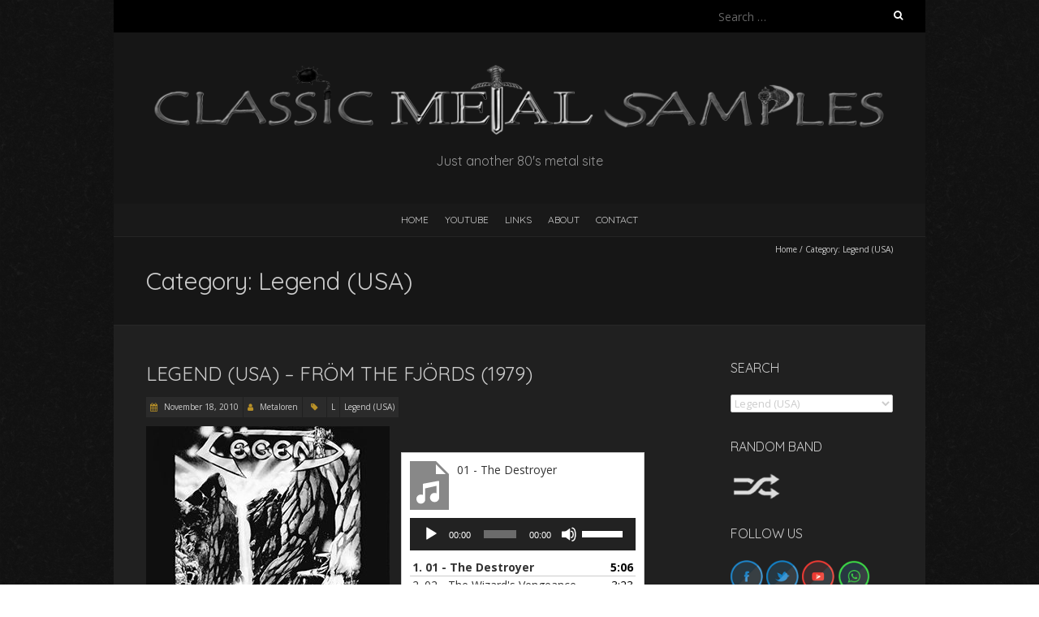

--- FILE ---
content_type: text/html; charset=UTF-8
request_url: https://metal-samples.com/category/legend-usa/
body_size: 29349
content:
<!DOCTYPE html>
<!--[if lt IE 7 ]><html class="ie ie6" lang="en-GB"><![endif]-->
<!--[if IE 7 ]><html class="ie ie7" lang="en-GB"><![endif]-->
<!--[if IE 8 ]><html class="ie ie8" lang="en-GB"><![endif]-->
<!--[if ( gte IE 9)|!(IE)]><!--><html lang="en-GB"><!--<![endif]-->
<head>
<meta charset="UTF-8" />
<meta name="viewport" content="width=device-width, initial-scale=1, maximum-scale=1" />
<!--[if IE]><meta http-equiv="X-UA-Compatible" content="IE=edge,chrome=1"><![endif]-->
<link rel="profile" href="http://gmpg.org/xfn/11" />
<title>Legend (USA) &#8211; Classic Metal Samples</title>
<meta name='robots' content='max-image-preview:large' />
	<style>img:is([sizes="auto" i], [sizes^="auto," i]) { contain-intrinsic-size: 3000px 1500px }</style>
	<link rel='dns-prefetch' href='//fonts.googleapis.com' />
<link rel="alternate" type="application/rss+xml" title="Classic Metal Samples &raquo; Feed" href="https://metal-samples.com/feed/" />
<link rel="alternate" type="application/rss+xml" title="Classic Metal Samples &raquo; Comments Feed" href="https://metal-samples.com/comments/feed/" />
<link rel="alternate" type="application/rss+xml" title="Classic Metal Samples &raquo; Legend (USA) Category Feed" href="https://metal-samples.com/category/legend-usa/feed/" />
<script type="text/javascript">
/* <![CDATA[ */
window._wpemojiSettings = {"baseUrl":"https:\/\/s.w.org\/images\/core\/emoji\/15.0.3\/72x72\/","ext":".png","svgUrl":"https:\/\/s.w.org\/images\/core\/emoji\/15.0.3\/svg\/","svgExt":".svg","source":{"concatemoji":"https:\/\/metal-samples.com\/wp-includes\/js\/wp-emoji-release.min.js?ver=6.7.4"}};
/*! This file is auto-generated */
!function(i,n){var o,s,e;function c(e){try{var t={supportTests:e,timestamp:(new Date).valueOf()};sessionStorage.setItem(o,JSON.stringify(t))}catch(e){}}function p(e,t,n){e.clearRect(0,0,e.canvas.width,e.canvas.height),e.fillText(t,0,0);var t=new Uint32Array(e.getImageData(0,0,e.canvas.width,e.canvas.height).data),r=(e.clearRect(0,0,e.canvas.width,e.canvas.height),e.fillText(n,0,0),new Uint32Array(e.getImageData(0,0,e.canvas.width,e.canvas.height).data));return t.every(function(e,t){return e===r[t]})}function u(e,t,n){switch(t){case"flag":return n(e,"\ud83c\udff3\ufe0f\u200d\u26a7\ufe0f","\ud83c\udff3\ufe0f\u200b\u26a7\ufe0f")?!1:!n(e,"\ud83c\uddfa\ud83c\uddf3","\ud83c\uddfa\u200b\ud83c\uddf3")&&!n(e,"\ud83c\udff4\udb40\udc67\udb40\udc62\udb40\udc65\udb40\udc6e\udb40\udc67\udb40\udc7f","\ud83c\udff4\u200b\udb40\udc67\u200b\udb40\udc62\u200b\udb40\udc65\u200b\udb40\udc6e\u200b\udb40\udc67\u200b\udb40\udc7f");case"emoji":return!n(e,"\ud83d\udc26\u200d\u2b1b","\ud83d\udc26\u200b\u2b1b")}return!1}function f(e,t,n){var r="undefined"!=typeof WorkerGlobalScope&&self instanceof WorkerGlobalScope?new OffscreenCanvas(300,150):i.createElement("canvas"),a=r.getContext("2d",{willReadFrequently:!0}),o=(a.textBaseline="top",a.font="600 32px Arial",{});return e.forEach(function(e){o[e]=t(a,e,n)}),o}function t(e){var t=i.createElement("script");t.src=e,t.defer=!0,i.head.appendChild(t)}"undefined"!=typeof Promise&&(o="wpEmojiSettingsSupports",s=["flag","emoji"],n.supports={everything:!0,everythingExceptFlag:!0},e=new Promise(function(e){i.addEventListener("DOMContentLoaded",e,{once:!0})}),new Promise(function(t){var n=function(){try{var e=JSON.parse(sessionStorage.getItem(o));if("object"==typeof e&&"number"==typeof e.timestamp&&(new Date).valueOf()<e.timestamp+604800&&"object"==typeof e.supportTests)return e.supportTests}catch(e){}return null}();if(!n){if("undefined"!=typeof Worker&&"undefined"!=typeof OffscreenCanvas&&"undefined"!=typeof URL&&URL.createObjectURL&&"undefined"!=typeof Blob)try{var e="postMessage("+f.toString()+"("+[JSON.stringify(s),u.toString(),p.toString()].join(",")+"));",r=new Blob([e],{type:"text/javascript"}),a=new Worker(URL.createObjectURL(r),{name:"wpTestEmojiSupports"});return void(a.onmessage=function(e){c(n=e.data),a.terminate(),t(n)})}catch(e){}c(n=f(s,u,p))}t(n)}).then(function(e){for(var t in e)n.supports[t]=e[t],n.supports.everything=n.supports.everything&&n.supports[t],"flag"!==t&&(n.supports.everythingExceptFlag=n.supports.everythingExceptFlag&&n.supports[t]);n.supports.everythingExceptFlag=n.supports.everythingExceptFlag&&!n.supports.flag,n.DOMReady=!1,n.readyCallback=function(){n.DOMReady=!0}}).then(function(){return e}).then(function(){var e;n.supports.everything||(n.readyCallback(),(e=n.source||{}).concatemoji?t(e.concatemoji):e.wpemoji&&e.twemoji&&(t(e.twemoji),t(e.wpemoji)))}))}((window,document),window._wpemojiSettings);
/* ]]> */
</script>
<style id='wp-emoji-styles-inline-css' type='text/css'>

	img.wp-smiley, img.emoji {
		display: inline !important;
		border: none !important;
		box-shadow: none !important;
		height: 1em !important;
		width: 1em !important;
		margin: 0 0.07em !important;
		vertical-align: -0.1em !important;
		background: none !important;
		padding: 0 !important;
	}
</style>
<link rel='stylesheet' id='wp-block-library-css' href='https://metal-samples.com/wp-includes/css/dist/block-library/style.min.css?ver=6.7.4' type='text/css' media='all' />
<style id='classic-theme-styles-inline-css' type='text/css'>
/*! This file is auto-generated */
.wp-block-button__link{color:#fff;background-color:#32373c;border-radius:9999px;box-shadow:none;text-decoration:none;padding:calc(.667em + 2px) calc(1.333em + 2px);font-size:1.125em}.wp-block-file__button{background:#32373c;color:#fff;text-decoration:none}
</style>
<style id='global-styles-inline-css' type='text/css'>
:root{--wp--preset--aspect-ratio--square: 1;--wp--preset--aspect-ratio--4-3: 4/3;--wp--preset--aspect-ratio--3-4: 3/4;--wp--preset--aspect-ratio--3-2: 3/2;--wp--preset--aspect-ratio--2-3: 2/3;--wp--preset--aspect-ratio--16-9: 16/9;--wp--preset--aspect-ratio--9-16: 9/16;--wp--preset--color--black: #000000;--wp--preset--color--cyan-bluish-gray: #abb8c3;--wp--preset--color--white: #ffffff;--wp--preset--color--pale-pink: #f78da7;--wp--preset--color--vivid-red: #cf2e2e;--wp--preset--color--luminous-vivid-orange: #ff6900;--wp--preset--color--luminous-vivid-amber: #fcb900;--wp--preset--color--light-green-cyan: #7bdcb5;--wp--preset--color--vivid-green-cyan: #00d084;--wp--preset--color--pale-cyan-blue: #8ed1fc;--wp--preset--color--vivid-cyan-blue: #0693e3;--wp--preset--color--vivid-purple: #9b51e0;--wp--preset--gradient--vivid-cyan-blue-to-vivid-purple: linear-gradient(135deg,rgba(6,147,227,1) 0%,rgb(155,81,224) 100%);--wp--preset--gradient--light-green-cyan-to-vivid-green-cyan: linear-gradient(135deg,rgb(122,220,180) 0%,rgb(0,208,130) 100%);--wp--preset--gradient--luminous-vivid-amber-to-luminous-vivid-orange: linear-gradient(135deg,rgba(252,185,0,1) 0%,rgba(255,105,0,1) 100%);--wp--preset--gradient--luminous-vivid-orange-to-vivid-red: linear-gradient(135deg,rgba(255,105,0,1) 0%,rgb(207,46,46) 100%);--wp--preset--gradient--very-light-gray-to-cyan-bluish-gray: linear-gradient(135deg,rgb(238,238,238) 0%,rgb(169,184,195) 100%);--wp--preset--gradient--cool-to-warm-spectrum: linear-gradient(135deg,rgb(74,234,220) 0%,rgb(151,120,209) 20%,rgb(207,42,186) 40%,rgb(238,44,130) 60%,rgb(251,105,98) 80%,rgb(254,248,76) 100%);--wp--preset--gradient--blush-light-purple: linear-gradient(135deg,rgb(255,206,236) 0%,rgb(152,150,240) 100%);--wp--preset--gradient--blush-bordeaux: linear-gradient(135deg,rgb(254,205,165) 0%,rgb(254,45,45) 50%,rgb(107,0,62) 100%);--wp--preset--gradient--luminous-dusk: linear-gradient(135deg,rgb(255,203,112) 0%,rgb(199,81,192) 50%,rgb(65,88,208) 100%);--wp--preset--gradient--pale-ocean: linear-gradient(135deg,rgb(255,245,203) 0%,rgb(182,227,212) 50%,rgb(51,167,181) 100%);--wp--preset--gradient--electric-grass: linear-gradient(135deg,rgb(202,248,128) 0%,rgb(113,206,126) 100%);--wp--preset--gradient--midnight: linear-gradient(135deg,rgb(2,3,129) 0%,rgb(40,116,252) 100%);--wp--preset--font-size--small: 13px;--wp--preset--font-size--medium: 20px;--wp--preset--font-size--large: 36px;--wp--preset--font-size--x-large: 42px;--wp--preset--spacing--20: 0.44rem;--wp--preset--spacing--30: 0.67rem;--wp--preset--spacing--40: 1rem;--wp--preset--spacing--50: 1.5rem;--wp--preset--spacing--60: 2.25rem;--wp--preset--spacing--70: 3.38rem;--wp--preset--spacing--80: 5.06rem;--wp--preset--shadow--natural: 6px 6px 9px rgba(0, 0, 0, 0.2);--wp--preset--shadow--deep: 12px 12px 50px rgba(0, 0, 0, 0.4);--wp--preset--shadow--sharp: 6px 6px 0px rgba(0, 0, 0, 0.2);--wp--preset--shadow--outlined: 6px 6px 0px -3px rgba(255, 255, 255, 1), 6px 6px rgba(0, 0, 0, 1);--wp--preset--shadow--crisp: 6px 6px 0px rgba(0, 0, 0, 1);}:where(.is-layout-flex){gap: 0.5em;}:where(.is-layout-grid){gap: 0.5em;}body .is-layout-flex{display: flex;}.is-layout-flex{flex-wrap: wrap;align-items: center;}.is-layout-flex > :is(*, div){margin: 0;}body .is-layout-grid{display: grid;}.is-layout-grid > :is(*, div){margin: 0;}:where(.wp-block-columns.is-layout-flex){gap: 2em;}:where(.wp-block-columns.is-layout-grid){gap: 2em;}:where(.wp-block-post-template.is-layout-flex){gap: 1.25em;}:where(.wp-block-post-template.is-layout-grid){gap: 1.25em;}.has-black-color{color: var(--wp--preset--color--black) !important;}.has-cyan-bluish-gray-color{color: var(--wp--preset--color--cyan-bluish-gray) !important;}.has-white-color{color: var(--wp--preset--color--white) !important;}.has-pale-pink-color{color: var(--wp--preset--color--pale-pink) !important;}.has-vivid-red-color{color: var(--wp--preset--color--vivid-red) !important;}.has-luminous-vivid-orange-color{color: var(--wp--preset--color--luminous-vivid-orange) !important;}.has-luminous-vivid-amber-color{color: var(--wp--preset--color--luminous-vivid-amber) !important;}.has-light-green-cyan-color{color: var(--wp--preset--color--light-green-cyan) !important;}.has-vivid-green-cyan-color{color: var(--wp--preset--color--vivid-green-cyan) !important;}.has-pale-cyan-blue-color{color: var(--wp--preset--color--pale-cyan-blue) !important;}.has-vivid-cyan-blue-color{color: var(--wp--preset--color--vivid-cyan-blue) !important;}.has-vivid-purple-color{color: var(--wp--preset--color--vivid-purple) !important;}.has-black-background-color{background-color: var(--wp--preset--color--black) !important;}.has-cyan-bluish-gray-background-color{background-color: var(--wp--preset--color--cyan-bluish-gray) !important;}.has-white-background-color{background-color: var(--wp--preset--color--white) !important;}.has-pale-pink-background-color{background-color: var(--wp--preset--color--pale-pink) !important;}.has-vivid-red-background-color{background-color: var(--wp--preset--color--vivid-red) !important;}.has-luminous-vivid-orange-background-color{background-color: var(--wp--preset--color--luminous-vivid-orange) !important;}.has-luminous-vivid-amber-background-color{background-color: var(--wp--preset--color--luminous-vivid-amber) !important;}.has-light-green-cyan-background-color{background-color: var(--wp--preset--color--light-green-cyan) !important;}.has-vivid-green-cyan-background-color{background-color: var(--wp--preset--color--vivid-green-cyan) !important;}.has-pale-cyan-blue-background-color{background-color: var(--wp--preset--color--pale-cyan-blue) !important;}.has-vivid-cyan-blue-background-color{background-color: var(--wp--preset--color--vivid-cyan-blue) !important;}.has-vivid-purple-background-color{background-color: var(--wp--preset--color--vivid-purple) !important;}.has-black-border-color{border-color: var(--wp--preset--color--black) !important;}.has-cyan-bluish-gray-border-color{border-color: var(--wp--preset--color--cyan-bluish-gray) !important;}.has-white-border-color{border-color: var(--wp--preset--color--white) !important;}.has-pale-pink-border-color{border-color: var(--wp--preset--color--pale-pink) !important;}.has-vivid-red-border-color{border-color: var(--wp--preset--color--vivid-red) !important;}.has-luminous-vivid-orange-border-color{border-color: var(--wp--preset--color--luminous-vivid-orange) !important;}.has-luminous-vivid-amber-border-color{border-color: var(--wp--preset--color--luminous-vivid-amber) !important;}.has-light-green-cyan-border-color{border-color: var(--wp--preset--color--light-green-cyan) !important;}.has-vivid-green-cyan-border-color{border-color: var(--wp--preset--color--vivid-green-cyan) !important;}.has-pale-cyan-blue-border-color{border-color: var(--wp--preset--color--pale-cyan-blue) !important;}.has-vivid-cyan-blue-border-color{border-color: var(--wp--preset--color--vivid-cyan-blue) !important;}.has-vivid-purple-border-color{border-color: var(--wp--preset--color--vivid-purple) !important;}.has-vivid-cyan-blue-to-vivid-purple-gradient-background{background: var(--wp--preset--gradient--vivid-cyan-blue-to-vivid-purple) !important;}.has-light-green-cyan-to-vivid-green-cyan-gradient-background{background: var(--wp--preset--gradient--light-green-cyan-to-vivid-green-cyan) !important;}.has-luminous-vivid-amber-to-luminous-vivid-orange-gradient-background{background: var(--wp--preset--gradient--luminous-vivid-amber-to-luminous-vivid-orange) !important;}.has-luminous-vivid-orange-to-vivid-red-gradient-background{background: var(--wp--preset--gradient--luminous-vivid-orange-to-vivid-red) !important;}.has-very-light-gray-to-cyan-bluish-gray-gradient-background{background: var(--wp--preset--gradient--very-light-gray-to-cyan-bluish-gray) !important;}.has-cool-to-warm-spectrum-gradient-background{background: var(--wp--preset--gradient--cool-to-warm-spectrum) !important;}.has-blush-light-purple-gradient-background{background: var(--wp--preset--gradient--blush-light-purple) !important;}.has-blush-bordeaux-gradient-background{background: var(--wp--preset--gradient--blush-bordeaux) !important;}.has-luminous-dusk-gradient-background{background: var(--wp--preset--gradient--luminous-dusk) !important;}.has-pale-ocean-gradient-background{background: var(--wp--preset--gradient--pale-ocean) !important;}.has-electric-grass-gradient-background{background: var(--wp--preset--gradient--electric-grass) !important;}.has-midnight-gradient-background{background: var(--wp--preset--gradient--midnight) !important;}.has-small-font-size{font-size: var(--wp--preset--font-size--small) !important;}.has-medium-font-size{font-size: var(--wp--preset--font-size--medium) !important;}.has-large-font-size{font-size: var(--wp--preset--font-size--large) !important;}.has-x-large-font-size{font-size: var(--wp--preset--font-size--x-large) !important;}
:where(.wp-block-post-template.is-layout-flex){gap: 1.25em;}:where(.wp-block-post-template.is-layout-grid){gap: 1.25em;}
:where(.wp-block-columns.is-layout-flex){gap: 2em;}:where(.wp-block-columns.is-layout-grid){gap: 2em;}
:root :where(.wp-block-pullquote){font-size: 1.5em;line-height: 1.6;}
</style>
<link rel='stylesheet' id='blackoot-css' href='https://metal-samples.com/wp-content/themes/blackoot-lite/css/blackoot.min.css?ver=1.1.23' type='text/css' media='all' />
<link rel='stylesheet' id='blackoot-style-css' href='https://metal-samples.com/wp-content/themes/blackoot-lite/style.css?ver=1.1.23' type='text/css' media='all' />
<link rel='stylesheet' id='font-awesome-css' href='https://metal-samples.com/wp-content/themes/blackoot-lite/css/font-awesome/css/font-awesome.min.css?ver=1.1.23' type='text/css' media='all' />
<link rel='stylesheet' id='blackoot-webfonts-css' href='//fonts.googleapis.com/css?family=Open+Sans:400italic,700italic,400,700|Quicksand:400italic,700italic,400,700&#038;subset=latin,latin-ext' type='text/css' media='all' />
<script type="text/javascript" src="https://metal-samples.com/wp-includes/js/jquery/jquery.min.js?ver=3.7.1" id="jquery-core-js"></script>
<script type="text/javascript" src="https://metal-samples.com/wp-includes/js/jquery/jquery-migrate.min.js?ver=3.4.1" id="jquery-migrate-js"></script>
<script type="text/javascript" src="https://metal-samples.com/wp-includes/js/hoverIntent.min.js?ver=1.10.2" id="hoverIntent-js"></script>
<script type="text/javascript" src="https://metal-samples.com/wp-content/themes/blackoot-lite/js/blackoot.min.js?ver=1.1.23" id="blackoot-js"></script>
<!--[if lt IE 9]>
<script type="text/javascript" src="https://metal-samples.com/wp-content/themes/blackoot-lite/js/html5.js?ver=1.1.23" id="html5shiv-js"></script>
<![endif]-->
<link rel="https://api.w.org/" href="https://metal-samples.com/wp-json/" /><link rel="alternate" title="JSON" type="application/json" href="https://metal-samples.com/wp-json/wp/v2/categories/1622" /><link rel="EditURI" type="application/rsd+xml" title="RSD" href="https://metal-samples.com/xmlrpc.php?rsd" />
<meta name="generator" content="WordPress 6.7.4" />
		<script type="text/javascript">
			//<![CDATA[
			var show_msg = '0';
			if (show_msg !== '0') {
				var options = {view_src: "View Source is disabled!", inspect_elem: "Inspect Element is disabled!", right_click: "Right click is disabled!", copy_cut_paste_content: "Cut/Copy/Paste is disabled!", image_drop: "Image Drag-n-Drop is disabled!" }
			} else {
				var options = '';
			}

         	function nocontextmenu(e) { return false; }
         	document.oncontextmenu = nocontextmenu;
         	document.ondragstart = function() { return false;}

			document.onmousedown = function (event) {
				event = (event || window.event);
				if (event.keyCode === 123) {
					if (show_msg !== '0') {show_toast('inspect_elem');}
					return false;
				}
			}
			document.onkeydown = function (event) {
				event = (event || window.event);
				//alert(event.keyCode);   return false;
				if (event.keyCode === 123 ||
						event.ctrlKey && event.shiftKey && event.keyCode === 73 ||
						event.ctrlKey && event.shiftKey && event.keyCode === 75) {
					if (show_msg !== '0') {show_toast('inspect_elem');}
					return false;
				}
				if (event.ctrlKey && event.keyCode === 85) {
					if (show_msg !== '0') {show_toast('view_src');}
					return false;
				}
			}
			function addMultiEventListener(element, eventNames, listener) {
				var events = eventNames.split(' ');
				for (var i = 0, iLen = events.length; i < iLen; i++) {
					element.addEventListener(events[i], function (e) {
						e.preventDefault();
						if (show_msg !== '0') {
							show_toast(listener);
						}
					});
				}
			}
			addMultiEventListener(document, 'contextmenu', 'right_click');
			addMultiEventListener(document, 'cut copy paste print', 'copy_cut_paste_content');
			addMultiEventListener(document, 'drag drop', 'image_drop');
			function show_toast(text) {
				var x = document.getElementById("amm_drcfw_toast_msg");
				x.innerHTML = eval('options.' + text);
				x.className = "show";
				setTimeout(function () {
					x.className = x.className.replace("show", "")
				}, 3000);
			}
		//]]>
		</script>
		<style type="text/css">body * :not(input):not(textarea){user-select:none !important; -webkit-touch-callout: none !important;  -webkit-user-select: none !important; -moz-user-select:none !important; -khtml-user-select:none !important; -ms-user-select: none !important;}#amm_drcfw_toast_msg{visibility:hidden;min-width:250px;margin-left:-125px;background-color:#333;color:#fff;text-align:center;border-radius:2px;padding:16px;position:fixed;z-index:999;left:50%;bottom:30px;font-size:17px}#amm_drcfw_toast_msg.show{visibility:visible;-webkit-animation:fadein .5s,fadeout .5s 2.5s;animation:fadein .5s,fadeout .5s 2.5s}@-webkit-keyframes fadein{from{bottom:0;opacity:0}to{bottom:30px;opacity:1}}@keyframes fadein{from{bottom:0;opacity:0}to{bottom:30px;opacity:1}}@-webkit-keyframes fadeout{from{bottom:30px;opacity:1}to{bottom:0;opacity:0}}@keyframes fadeout{from{bottom:30px;opacity:1}to{bottom:0;opacity:0}}</style>
		<style type="text/css" id="custom-background-css">
body.custom-background { background-image: url("https://metal-samples.com/wp-content/themes/blackoot-lite/img/zwartevilt.png"); background-position: left top; background-size: auto; background-repeat: repeat; background-attachment: scroll; }
</style>
	<link rel="icon" href="https://metal-samples.com/wp-content/uploads/2021/04/cropped-metal-samples-2-32x32.png" sizes="32x32" />
<link rel="icon" href="https://metal-samples.com/wp-content/uploads/2021/04/cropped-metal-samples-2-192x192.png" sizes="192x192" />
<link rel="apple-touch-icon" href="https://metal-samples.com/wp-content/uploads/2021/04/cropped-metal-samples-2-180x180.png" />
<meta name="msapplication-TileImage" content="https://metal-samples.com/wp-content/uploads/2021/04/cropped-metal-samples-2-270x270.png" />
		<style type="text/css" id="wp-custom-css">
			a {
	color: #d4d4d4;
}

.power a:hover {
	text-decoration: underline wavy red;

}

.power h1 a:hover {
	text-decoration: none;
}

.power li:after {
	content: " \26A1";
}

.music-box {
	float:left;
	width:300px;
}

.boton {
	border: 1px solid #d4d4d4;
  padding: 2px 5px;
	background-color: #d4d4d4;
  text-align: center;
	float: right;
}

.boton a {
	color: black;
	font-style: italic;
}

.boton:hover {
  background-color: #b99128;
}

.youtube-responsive-container {
position:relative;
padding-bottom:56.25%;
padding-top:30px;
height:0;
overflow:hidden;
}

.youtube-responsive-container iframe, .youtube-responsive-container object, .youtube-responsive-container embed {
position:absolute;
top:0;
left:0;
width:100%;
height:100%;
}		</style>
		</head>
<body class="archive category category-legend-usa category-1622 custom-background">
<div id="main-wrap">
	<div id="header-wrap">
		<div id="tophead-wrap">
			<div class="container">
				<div class="tophead">
					<form role="search" method="get" class="search-form" action="https://metal-samples.com/">
				<label>
					<span class="screen-reader-text">Search for:</span>
					<input type="search" class="search-field" placeholder="Search &hellip;" value="" name="s" />
				</label>
				<input type="submit" class="search-submit" value="Search" />
			</form>				</div>
			</div>
		</div>

		<div id="header">
			<div class="container">
				<div id="logo">
					<a href="https://metal-samples.com" title='Classic Metal Samples' rel='home'>
													<h1 class="site-title" style="display:none">Classic Metal Samples</h1>
							<img src="https://metal-samples.com/wp-content/uploads/2021/11/Classic_Metal_Samples_logo.png" alt="Classic Metal Samples">
												</a>
				</div>
									<div id="tagline">Just another 80&#039;s metal site</div>
								</div>
		</div>

		<div id="nav-wrap">
			<div id="navbar" class="container">
				<div class="menu-menu-container"><ul id="menu-menu" class="menu sf-menu"><li id="menu-item-14795" class="menu-item menu-item-type-post_type menu-item-object-page menu-item-home menu-item-14795"><a href="https://metal-samples.com/">HOME</a></li>
<li id="menu-item-30283" class="menu-item menu-item-type-post_type menu-item-object-page menu-item-30283"><a href="https://metal-samples.com/youtube-playlist/">YouTube</a></li>
<li id="menu-item-14793" class="menu-item menu-item-type-post_type menu-item-object-page menu-item-14793"><a href="https://metal-samples.com/links/">Links</a></li>
<li id="menu-item-14794" class="menu-item menu-item-type-post_type menu-item-object-page menu-item-14794"><a href="https://metal-samples.com/about-us/">About</a></li>
<li id="menu-item-14792" class="menu-item menu-item-type-post_type menu-item-object-page menu-item-14792"><a href="https://metal-samples.com/contact/">Contact</a></li>
</ul></div><select id="dropdown-menu"><option value="">Menu</option><option value="https://metal-samples.com/">HOME</option><option value="https://metal-samples.com/youtube-playlist/">YouTube</option><option value="https://metal-samples.com/links/">Links</option><option value="https://metal-samples.com/about-us/">About</option><option value="https://metal-samples.com/contact/">Contact</option></select>			</div>
		</div>
	</div>
		<div id="page-title">
		<div class="container">
							<div id="breadcrumbs">
					<a href="https://metal-samples.com">Home</a><span class="separator"> / </span>Category: <span>Legend (USA)</span>				</div>
							<h1>Category: <span>Legend (USA)</span></h1>
		</div>
	</div>
	<div id="main-content" class="container">
	<div id="page-container" class="with-sidebar">
						<div id="post-6780" class="post-6780 post type-post status-publish format-standard hentry category-l category-legend-usa">

					<h2 class="entry-title">
						<a href="https://metal-samples.com/legend-usa-from-the-fjords-1979/" title="Legend (USA) &#8211; Fröm The Fjörds (1979)" rel="bookmark">
							Legend (USA) &#8211; Fröm The Fjörds (1979)						</a>
					</h2>

										<div class="postmetadata">
													<span class="meta-date post-date updated"><i class="fa fa-calendar"></i><a href="https://metal-samples.com/legend-usa-from-the-fjords-1979/" title="Legend (USA) &#8211; Fröm The Fjörds (1979)" rel="bookmark">
								November 18, 2010							</a></span>
														<span class="meta-author author vcard"><i class="fa fa-user"></i>
								<a class="fn" href="https://metal-samples.com/author/metaloren/" title="View all posts by Metaloren" rel="author">Metaloren</a>							</span>
														<div class="meta-category">
								<span class="category-icon" title="Category"><i class="fa fa-tag"></i></span>
								<a href="https://metal-samples.com/category/l/">L</a><a href="https://metal-samples.com/category/legend-usa/">Legend (USA)</a>							</div>
												</div>
											<div class="post-content entry-content">
						<p><a style="clear: left; float: left; margin-right: 1em; margin-bottom: 1em;" href="http://www.metal-archives.com/band.php?id=17660" target="_blank" rel="noopener"><img decoding="async" src="https://metal-samples.com/wp-content/uploads/2022/08/legend-usa-from-the-fjords-1979-300x300.jpg" border="0" data-original-width="300" data-original-height="300" /></a></p>
<div class="music-box"><!--[if lt IE 9]><script>document.createElement('audio');</script><![endif]-->
	<div class="wp-playlist wp-audio-playlist wp-playlist-light">
			<div class="wp-playlist-current-item"></div>
		<audio controls="controls" preload="none" width="658"
			></audio>
	<div class="wp-playlist-next"></div>
	<div class="wp-playlist-prev"></div>
	<noscript>
	<ol>
		<li><a href='https://metal-samples.com/wp-content/uploads/2010/11/01-The-Destroyer.mp3'>01 - The Destroyer</a></li><li><a href='https://metal-samples.com/wp-content/uploads/2010/11/02-The-Wizards-Vengeance.mp3'>02 - The Wizard's Vengeance</a></li><li><a href='https://metal-samples.com/wp-content/uploads/2010/11/03-The-Golden-Bell.mp3'>03 - The Golden Bell</a></li><li><a href='https://metal-samples.com/wp-content/uploads/2010/11/04-The-Confrontation.mp3'>04 - The Confrontation</a></li><li><a href='https://metal-samples.com/wp-content/uploads/2010/11/05-R.A.R.Z..mp3'>05 - R.A.R.Z.</a></li><li><a href='https://metal-samples.com/wp-content/uploads/2010/11/06-Against-The-Gods.mp3'>06 - Against The Gods</a></li><li><a href='https://metal-samples.com/wp-content/uploads/2010/11/07-The-Iron-Horse.mp3'>07 - The Iron Horse</a></li><li><a href='https://metal-samples.com/wp-content/uploads/2010/11/08-From-The-Fjords.mp3'>08 - From The Fjords</a></li>	</ol>
	</noscript>
	<script type="application/json" class="wp-playlist-script">{"type":"audio","tracklist":true,"tracknumbers":true,"images":true,"artists":true,"tracks":[{"src":"https:\/\/metal-samples.com\/wp-content\/uploads\/2010\/11\/01-The-Destroyer.mp3","type":"audio\/mpeg","title":"01 - The Destroyer","caption":"","description":"\"01 - The Destroyer\".","meta":{"length_formatted":"5:06"},"image":{"src":"https:\/\/metal-samples.com\/wp-includes\/images\/media\/audio.svg","width":48,"height":64},"thumb":{"src":"https:\/\/metal-samples.com\/wp-includes\/images\/media\/audio.svg","width":48,"height":64}},{"src":"https:\/\/metal-samples.com\/wp-content\/uploads\/2010\/11\/02-The-Wizards-Vengeance.mp3","type":"audio\/mpeg","title":"02 - The Wizard's Vengeance","caption":"","description":"\"02 - The Wizard's Vengeance\".","meta":{"length_formatted":"3:23"},"image":{"src":"https:\/\/metal-samples.com\/wp-includes\/images\/media\/audio.svg","width":48,"height":64},"thumb":{"src":"https:\/\/metal-samples.com\/wp-includes\/images\/media\/audio.svg","width":48,"height":64}},{"src":"https:\/\/metal-samples.com\/wp-content\/uploads\/2010\/11\/03-The-Golden-Bell.mp3","type":"audio\/mpeg","title":"03 - The Golden Bell","caption":"","description":"\"03 - The Golden Bell\".","meta":{"length_formatted":"7:11"},"image":{"src":"https:\/\/metal-samples.com\/wp-includes\/images\/media\/audio.svg","width":48,"height":64},"thumb":{"src":"https:\/\/metal-samples.com\/wp-includes\/images\/media\/audio.svg","width":48,"height":64}},{"src":"https:\/\/metal-samples.com\/wp-content\/uploads\/2010\/11\/04-The-Confrontation.mp3","type":"audio\/mpeg","title":"04 - The Confrontation","caption":"","description":"\"04 - The Confrontation\".","meta":{"length_formatted":"3:24"},"image":{"src":"https:\/\/metal-samples.com\/wp-includes\/images\/media\/audio.svg","width":48,"height":64},"thumb":{"src":"https:\/\/metal-samples.com\/wp-includes\/images\/media\/audio.svg","width":48,"height":64}},{"src":"https:\/\/metal-samples.com\/wp-content\/uploads\/2010\/11\/05-R.A.R.Z..mp3","type":"audio\/mpeg","title":"05 - R.A.R.Z.","caption":"","description":"\"05 - R.A.R.Z.\".","meta":{"length_formatted":"5:12"},"image":{"src":"https:\/\/metal-samples.com\/wp-includes\/images\/media\/audio.svg","width":48,"height":64},"thumb":{"src":"https:\/\/metal-samples.com\/wp-includes\/images\/media\/audio.svg","width":48,"height":64}},{"src":"https:\/\/metal-samples.com\/wp-content\/uploads\/2010\/11\/06-Against-The-Gods.mp3","type":"audio\/mpeg","title":"06 - Against The Gods","caption":"","description":"\"06 - Against The Gods\".","meta":{"length_formatted":"3:45"},"image":{"src":"https:\/\/metal-samples.com\/wp-includes\/images\/media\/audio.svg","width":48,"height":64},"thumb":{"src":"https:\/\/metal-samples.com\/wp-includes\/images\/media\/audio.svg","width":48,"height":64}},{"src":"https:\/\/metal-samples.com\/wp-content\/uploads\/2010\/11\/07-The-Iron-Horse.mp3","type":"audio\/mpeg","title":"07 - The Iron Horse","caption":"","description":"\"07 - The Iron Horse\".","meta":{"length_formatted":"6:29"},"image":{"src":"https:\/\/metal-samples.com\/wp-includes\/images\/media\/audio.svg","width":48,"height":64},"thumb":{"src":"https:\/\/metal-samples.com\/wp-includes\/images\/media\/audio.svg","width":48,"height":64}},{"src":"https:\/\/metal-samples.com\/wp-content\/uploads\/2010\/11\/08-From-The-Fjords.mp3","type":"audio\/mpeg","title":"08 - From The Fjords","caption":"","description":"\"08 - From The Fjords\".","meta":{"length_formatted":"8:02"},"image":{"src":"https:\/\/metal-samples.com\/wp-includes\/images\/media\/audio.svg","width":48,"height":64},"thumb":{"src":"https:\/\/metal-samples.com\/wp-includes\/images\/media\/audio.svg","width":48,"height":64}}]}</script>
</div>
	</div>
					</div>

				</div>

				<hr />
						<div class="page_nav">
					</div>

	</div>

	<div id="sidebar-container">
		<ul id="sidebar">
	<li id="categories-4" class="widget widget_categories"><h3 class="widget-title">Search</h3><form action="https://metal-samples.com" method="get"><label class="screen-reader-text" for="cat">Search</label><select  name='cat' id='cat' class='postform'>
	<option value='-1'>Select Category</option>
	<option class="level-0" value="1736">0-9</option>
	<option class="level-0" value="1615">220 Volt</option>
	<option class="level-0" value="1043">27 North</option>
	<option class="level-0" value="929">3rd Stage Alert</option>
	<option class="level-0" value="1387">5X</option>
	<option class="level-0" value="41">A</option>
	<option class="level-0" value="1759">A Chave do Sol</option>
	<option class="level-0" value="776">A-II-Z</option>
	<option class="level-0" value="1579">A.D.N.</option>
	<option class="level-0" value="1732">Aaronsrod</option>
	<option class="level-0" value="661">Abaddon</option>
	<option class="level-0" value="1688">Abattoir</option>
	<option class="level-0" value="1032">Abraxas</option>
	<option class="level-0" value="620">Abuse</option>
	<option class="level-0" value="1683">Accept</option>
	<option class="level-0" value="1104">Accu§er</option>
	<option class="level-0" value="1296">Ace</option>
	<option class="level-0" value="916">Ace Lane</option>
	<option class="level-0" value="757">Aceium</option>
	<option class="level-0" value="958">Acer Fury</option>
	<option class="level-0" value="1581">Acero</option>
	<option class="level-0" value="914">Aces</option>
	<option class="level-0" value="1682">Acid (Bel)</option>
	<option class="level-0" value="1323">Acid (Deu)</option>
	<option class="level-0" value="452">Acid Storm</option>
	<option class="level-0" value="1175">Acido</option>
	<option class="level-0" value="1360">Acracia</option>
	<option class="level-0" value="1731">Action</option>
	<option class="level-0" value="1378">Adramelch</option>
	<option class="level-0" value="1291">Adrian</option>
	<option class="level-0" value="1739">Adventure</option>
	<option class="level-0" value="668">Advice</option>
	<option class="level-0" value="284">ADX</option>
	<option class="level-0" value="910">After Dark</option>
	<option class="level-0" value="591">Aftermath</option>
	<option class="level-0" value="909">Ageless</option>
	<option class="level-0" value="1309">Agent Steel</option>
	<option class="level-0" value="1598">Agentz</option>
	<option class="level-0" value="1353">Ago</option>
	<option class="level-0" value="425">Agony</option>
	<option class="level-0" value="148">Agony (Swe)</option>
	<option class="level-0" value="749">Agony Bag</option>
	<option class="level-0" value="907">Agony Column</option>
	<option class="level-0" value="245">Ahat</option>
	<option class="level-0" value="559">Aion</option>
	<option class="level-0" value="1330">Air Borne</option>
	<option class="level-0" value="1076">Airdash</option>
	<option class="level-0" value="906">Airstrike</option>
	<option class="level-0" value="223">Airwolf</option>
	<option class="level-0" value="1148">Akilla</option>
	<option class="level-0" value="480">Ala Drama</option>
	<option class="level-0" value="1687">Alakran</option>
	<option class="level-0" value="973">Alaska</option>
	<option class="level-0" value="182">Alexander</option>
	<option class="level-0" value="1730">Alias</option>
	<option class="level-0" value="1196">Alias Mangler</option>
	<option class="level-0" value="828">Alien</option>
	<option class="level-0" value="587">Alien (USA)</option>
	<option class="level-0" value="1681">Alien Force</option>
	<option class="level-0" value="1112">Allied Forces (Ita)</option>
	<option class="level-0" value="1472">Allied Forces (Nld)</option>
	<option class="level-0" value="944">Alta Tensão</option>
	<option class="level-0" value="922">Alter Ego</option>
	<option class="level-0" value="660">Alucard</option>
	<option class="level-0" value="1686">Alvacast</option>
	<option class="level-0" value="1025">Ambush (Swe)</option>
	<option class="level-0" value="1614">Amethyst</option>
	<option class="level-0" value="1685">Amulance</option>
	<option class="level-0" value="903">Ana Black</option>
	<option class="level-0" value="1231">Anaconda</option>
	<option class="level-0" value="606">Anarca</option>
	<option class="level-0" value="508">Anesthesia</option>
	<option class="level-0" value="1740">Anesthesia (Can)</option>
	<option class="level-0" value="230">Angel Dust</option>
	<option class="level-0" value="902">Angel Of Mercy</option>
	<option class="level-0" value="1680">Angel Witch</option>
	<option class="level-0" value="1116">Angeles Del Infierno</option>
	<option class="level-0" value="900">Anger</option>
	<option class="level-0" value="1679">Angus</option>
	<option class="level-0" value="579">Anihilated</option>
	<option class="level-0" value="1121">Annathema</option>
	<option class="level-0" value="1135">Annihilator</option>
	<option class="level-0" value="615">Anthares</option>
	<option class="level-0" value="1511">Anthem</option>
	<option class="level-0" value="773">Anthem (Gbr)</option>
	<option class="level-0" value="1204">Anthracite</option>
	<option class="level-0" value="987">Anthrax</option>
	<option class="level-0" value="1576">Antídoto</option>
	<option class="level-0" value="895">Antix</option>
	<option class="level-0" value="1678">Anvil</option>
	<option class="level-0" value="645">Anvil Bitch</option>
	<option class="level-0" value="653">Anvil Chorus</option>
	<option class="level-0" value="945">Anyway</option>
	<option class="level-0" value="893">Aphrodite</option>
	<option class="level-0" value="632">Apocalipsis</option>
	<option class="level-0" value="891">Apocalypse</option>
	<option class="level-0" value="492">Apocalypse (Che)</option>
	<option class="level-0" value="656">Apocalypse (Dnk)</option>
	<option class="level-0" value="1166">Apocrypha</option>
	<option class="level-0" value="1613">Apollo Ra</option>
	<option class="level-0" value="1318">Apostle</option>
	<option class="level-0" value="889">April 16th</option>
	<option class="level-0" value="886">Aquila</option>
	<option class="level-0" value="815">Aragorn</option>
	<option class="level-0" value="638">ARC</option>
	<option class="level-0" value="997">Arch Rival</option>
	<option class="level-0" value="1677">Area</option>
	<option class="level-0" value="1087">Argus</option>
	<option class="level-0" value="264">Aria</option>
	<option class="level-0" value="730">Ariel</option>
	<option class="level-0" value="1257">Arkangel</option>
	<option class="level-0" value="669">Arkham</option>
	<option class="level-0" value="927">Armada</option>
	<option class="level-0" value="884">Armageddon</option>
	<option class="level-0" value="1099">Armed Force</option>
	<option class="level-0" value="1098">Armed Forces</option>
	<option class="level-0" value="1676">Armored Saint</option>
	<option class="level-0" value="882">Arouge</option>
	<option class="level-0" value="880">Arrecife</option>
	<option class="level-0" value="1105">Arrow (Deu)</option>
	<option class="level-0" value="1107">Arrow (Swe)</option>
	<option class="level-0" value="48">Artch</option>
	<option class="level-0" value="1132">Artillery</option>
	<option class="level-0" value="1214">Aryon</option>
	<option class="level-0" value="1675">Asgard (Deu)</option>
	<option class="level-0" value="1729">Asgard (Nld)</option>
	<option class="level-0" value="538">Ashbury</option>
	<option class="level-0" value="878">Asmodina</option>
	<option class="level-0" value="1365">Aspid</option>
	<option class="level-0" value="424">Aspid (Mex)</option>
	<option class="level-0" value="897">Assassin</option>
	<option class="level-0" value="791">Assassin (Deu)</option>
	<option class="level-0" value="1199">Assault</option>
	<option class="level-0" value="1396">Astaroth (Bra)</option>
	<option class="level-0" value="1089">Astaroth (Ita)</option>
	<option class="level-0" value="537">Asylum</option>
	<option class="level-0" value="863">At War</option>
	<option class="level-0" value="1272">ATC</option>
	<option class="level-0" value="442">Atheist</option>
	<option class="level-0" value="1315">Atico</option>
	<option class="level-0" value="1652">Atila</option>
	<option class="level-0" value="290">Atlain</option>
	<option class="level-0" value="45">Atomkraft</option>
	<option class="level-0" value="982">Atrophy</option>
	<option class="level-0" value="247">Attack</option>
	<option class="level-0" value="1433">Attacker</option>
	<option class="level-0" value="1263">Attakk</option>
	<option class="level-0" value="952">Attaxe</option>
	<option class="level-0" value="1072">Attentat Rock</option>
	<option class="level-0" value="968">Attika</option>
	<option class="level-0" value="1728">Attila (Nld)</option>
	<option class="level-0" value="1727">Attila (USA)</option>
	<option class="level-0" value="488">Attomica</option>
	<option class="level-0" value="65">August Redmoon</option>
	<option class="level-0" value="876">Auroch</option>
	<option class="level-0" value="1612">Aurora</option>
	<option class="level-0" value="631">Auster</option>
	<option class="level-0" value="1684">Avalanche</option>
	<option class="level-0" value="42">Avalon (Bra)</option>
	<option class="level-0" value="1651">Avalon (Nld)</option>
	<option class="level-0" value="874">Avalon (USA)</option>
	<option class="level-0" value="872">Avatar</option>
	<option class="level-0" value="305">Avenger (Deu)</option>
	<option class="level-0" value="1726">Avenger (Gbr)</option>
	<option class="level-0" value="575">Averno</option>
	<option class="level-0" value="1070">Avgust</option>
	<option class="level-0" value="942">Awol</option>
	<option class="level-0" value="1490">Axatak</option>
	<option class="level-0" value="1725">Axe Victims</option>
	<option class="level-0" value="114">Axe Witch</option>
	<option class="level-0" value="402">Axehammer</option>
	<option class="level-0" value="1249">Axemaster</option>
	<option class="level-0" value="722">Axework</option>
	<option class="level-0" value="1174">Axis</option>
	<option class="level-0" value="870">Axis (USA)</option>
	<option class="level-0" value="1724">Axtion</option>
	<option class="level-0" value="44">Axton Pryte</option>
	<option class="level-0" value="72">Axxis</option>
	<option class="level-0" value="459">Azote</option>
	<option class="level-0" value="269">Azul Limão</option>
	<option class="level-0" value="15">B</option>
	<option class="level-0" value="1300">B.O.2</option>
	<option class="level-0" value="260">Babylon</option>
	<option class="level-0" value="862">Backlash</option>
	<option class="level-0" value="1163">Backwater</option>
	<option class="level-0" value="1611">Bad Axe</option>
	<option class="level-0" value="404">Bad Karma</option>
	<option class="level-0" value="246">Bad Lizard</option>
	<option class="level-0" value="928">Bad Steve</option>
	<option class="level-0" value="1367">Badana</option>
	<option class="level-0" value="867">Badge</option>
	<option class="level-0" value="892">Badger</option>
	<option class="level-0" value="860">Baekdoosan</option>
	<option class="level-0" value="853">Ballantinez</option>
	<option class="level-0" value="32">Banshee</option>
	<option class="level-0" value="1741">Banshee (Can)</option>
	<option class="level-0" value="61">Banzai</option>
	<option class="level-0" value="323">Barbarian</option>
	<option class="level-0" value="1143">Barnabas</option>
	<option class="level-0" value="1627">Barón Rojo</option>
	<option class="level-0" value="371">Baron Steele</option>
	<option class="level-0" value="763">Barracuda</option>
	<option class="level-0" value="197">Barren Cross</option>
	<option class="level-0" value="1061">Barry Philip Etches</option>
	<option class="level-0" value="1195">Bashful</option>
	<option class="level-0" value="769">Bashful Alley</option>
	<option class="level-0" value="1085">Bathory</option>
	<option class="level-0" value="849">Baton Rouge</option>
	<option class="level-0" value="1385">Battle Axe</option>
	<option class="level-0" value="1094">Battle Bratt</option>
	<option class="level-0" value="1723">Battleaxe</option>
	<option class="level-0" value="847">Battlecry</option>
	<option class="level-0" value="732">Battlefield</option>
	<option class="level-0" value="811">Battlezone</option>
	<option class="level-0" value="1674">Beast</option>
	<option class="level-0" value="809">Bedlam</option>
	<option class="level-0" value="1673">Bella Bestia</option>
	<option class="level-0" value="621">Belladonna</option>
	<option class="level-0" value="1092">Bellicose</option>
	<option class="level-0" value="1198">Bengal Tigers</option>
	<option class="level-0" value="1345">Beowulf</option>
	<option class="level-0" value="899">Berlyn</option>
	<option class="level-0" value="1585">Berserks</option>
	<option class="level-0" value="633">Bestial Invasion</option>
	<option class="level-0" value="1742">Bezerker</option>
	<option class="level-0" value="344">Biest</option>
	<option class="level-0" value="1722">Biscaya</option>
	<option class="level-0" value="673">Bishop Steel</option>
	<option class="level-0" value="808">Bitch</option>
	<option class="level-0" value="1610">Bitches Sin</option>
	<option class="level-0" value="801">Black Alice</option>
	<option class="level-0" value="1645">Black Angels</option>
	<option class="level-0" value="807">Black Angels (Nor)</option>
	<option class="level-0" value="677">Black Axe</option>
	<option class="level-0" value="1144">Black Coffee</option>
	<option class="level-0" value="160">Black Death</option>
	<option class="level-0" value="1672">Black Diamond (Deu)</option>
	<option class="level-0" value="1308">Black Diamond (USA)</option>
	<option class="level-0" value="739">Black Dragon</option>
	<option class="level-0" value="1671">Black Fate</option>
	<option class="level-0" value="651">Black Ghost</option>
	<option class="level-0" value="806">Black Hawk</option>
	<option class="level-0" value="1057">Black Hole</option>
	<option class="level-0" value="799">Black Hole (Kor)</option>
	<option class="level-0" value="1030">Black Ice</option>
	<option class="level-0" value="804">Black Jack</option>
	<option class="level-0" value="196">Black Knight</option>
	<option class="level-0" value="1750">Black Out</option>
	<option class="level-0" value="14">Black Rose (Gbr)</option>
	<option class="level-0" value="865">Black Rose (Zaf)</option>
	<option class="level-0" value="650">Black Sabbath</option>
	<option class="level-0" value="1205">Black Sheep</option>
	<option class="level-0" value="802">Black Syndrome</option>
	<option class="level-0" value="1721">Black Tears</option>
	<option class="level-0" value="1670">Black Virgin</option>
	<option class="level-0" value="1720">Black Widow</option>
	<option class="level-0" value="501">Blackbird</option>
	<option class="level-0" value="1129">Blackkout</option>
	<option class="level-0" value="312">Blacklace</option>
	<option class="level-0" value="184">Blacklist</option>
	<option class="level-0" value="1190">Blackmayne</option>
	<option class="level-0" value="57">Blackout</option>
	<option class="level-0" value="1609">Blacksmith (Swe)</option>
	<option class="level-0" value="1583">Blacksmith (USA)</option>
	<option class="level-0" value="1096">Blackwych</option>
	<option class="level-0" value="1608">Blade Runner</option>
	<option class="level-0" value="1023">Blasphème</option>
	<option class="level-0" value="1607">Bleak House</option>
	<option class="level-0" value="1020">Blessed Death</option>
	<option class="level-0" value="593">Blind Assassin</option>
	<option class="level-0" value="794">Blind Beggar</option>
	<option class="level-0" value="183">Blind Fury</option>
	<option class="level-0" value="513">Blind Guardian</option>
	<option class="level-0" value="792">Blind Illusion</option>
	<option class="level-0" value="1606">Blind Petition</option>
	<option class="level-0" value="1719">Blind Vengeance</option>
	<option class="level-0" value="1532">Blitzkrieg (Gbr)</option>
	<option class="level-0" value="890">Blitzkrieg (USA)</option>
	<option class="level-0" value="16">Blitzz</option>
	<option class="level-0" value="1718">Blizard</option>
	<option class="level-0" value="1159">Blizzard</option>
	<option class="level-0" value="1380">Bloke</option>
	<option class="level-0" value="129">Blood Eagle</option>
	<option class="level-0" value="297">Blood Money</option>
	<option class="level-0" value="172">Bloodgood</option>
	<option class="level-0" value="1331">Bloodlust</option>
	<option class="level-0" value="830">Bloody Climax</option>
	<option class="level-0" value="1283">Bloody Mary</option>
	<option class="level-0" value="76">Bloody Six</option>
	<option class="level-0" value="111">Blowin Free</option>
	<option class="level-0" value="27">Bodine</option>
	<option class="level-0" value="790">Boss</option>
	<option class="level-0" value="1118">Boss Tweed</option>
	<option class="level-0" value="1086">Boxer</option>
	<option class="level-0" value="1669">Brainfever</option>
	<option class="level-0" value="788">Brainstorm</option>
	<option class="level-0" value="1203">Brats</option>
	<option class="level-0" value="783">Break Point</option>
	<option class="level-0" value="1650">Breaker (Can)</option>
	<option class="level-0" value="206">Breaker (Deu)</option>
	<option class="level-0" value="205">Breaker (USA)</option>
	<option class="level-0" value="1239">Breathless</option>
	<option class="level-0" value="785">Breeze Least</option>
	<option class="level-0" value="782">Breslau</option>
	<option class="level-0" value="495">Briar</option>
	<option class="level-0" value="1182">Bride</option>
	<option class="level-0" value="780">Brightlights</option>
	<option class="level-0" value="1717">Brocas Helm</option>
	<option class="level-0" value="775">Bronx (Fra)</option>
	<option class="level-0" value="779">Bronx (Jpn)</option>
	<option class="level-0" value="1668">Bruque</option>
	<option class="level-0" value="864">Budgie</option>
	<option class="level-0" value="768">Buffalo</option>
	<option class="level-0" value="1054">Bulldozer</option>
	<option class="level-0" value="1667">Bullet</option>
	<option class="level-0" value="905">Burn</option>
	<option class="level-0" value="770">Burning Desire</option>
	<option class="level-0" value="1666">Burning Starr</option>
	<option class="level-0" value="771">Burning Vision</option>
	<option class="level-0" value="1478">Buzzard</option>
	<option class="level-0" value="781">Byfist</option>
	<option class="level-0" value="36">C</option>
	<option class="level-0" value="217">Cacophony</option>
	<option class="level-0" value="1665">Cacumen</option>
	<option class="level-0" value="522">Cadena Perpetua</option>
	<option class="level-0" value="1299">Caid Deceit</option>
	<option class="level-0" value="1036">Calderone</option>
	<option class="level-0" value="931">Calibre 38</option>
	<option class="level-0" value="858">Camelot</option>
	<option class="level-0" value="761">Camelot (Deu)</option>
	<option class="level-0" value="1664">Candlemass</option>
	<option class="level-0" value="1663">Cannon</option>
	<option class="level-0" value="934">Carbure</option>
	<option class="level-0" value="978">Caress</option>
	<option class="level-0" value="845">Carnage</option>
	<option class="level-0" value="578">Caronte</option>
	<option class="level-0" value="1480">Carrie</option>
	<option class="level-0" value="443">Carrion</option>
	<option class="level-0" value="1649">Cassle</option>
	<option class="level-0" value="609">Celtic Frost</option>
	<option class="level-0" value="816">Centúrias</option>
	<option class="level-0" value="762">Centurion</option>
	<option class="level-0" value="1662">Cerebus</option>
	<option class="level-0" value="350">CETI</option>
	<option class="level-0" value="278">Chainsaw (Deu)</option>
	<option class="level-0" value="1621">Chainsaw (Gbr)</option>
	<option class="level-0" value="588">Chalice</option>
	<option class="level-0" value="742">Challenger</option>
	<option class="level-0" value="1186">Charger</option>
	<option class="level-0" value="144">Chariot</option>
	<option class="level-0" value="263">Charisma</option>
	<option class="level-0" value="751">Charley Browne</option>
	<option class="level-0" value="1620">Charon</option>
	<option class="level-0" value="1419">Charter</option>
	<option class="level-0" value="1280">Chasar</option>
	<option class="level-0" value="236">Chastain</option>
	<option class="level-0" value="1619">Chateaux</option>
	<option class="level-0" value="568">Chevy</option>
	<option class="level-0" value="991">Child Saint</option>
	<option class="level-0" value="843">Childhood&#8217;s End</option>
	<option class="level-0" value="748">Childz Play</option>
	<option class="level-0" value="746">Chinawite</option>
	<option class="level-0" value="1005">Chronos</option>
	<option class="level-0" value="629">Chrysis</option>
	<option class="level-0" value="1160">Chykle</option>
	<option class="level-0" value="431">Chyld</option>
	<option class="level-0" value="1661">Cirith Ungol</option>
	<option class="level-0" value="1418">Cities</option>
	<option class="level-0" value="253">Citron</option>
	<option class="level-0" value="207">CJSS</option>
	<option class="level-0" value="498">Clavion</option>
	<option class="level-0" value="743">Clientelle</option>
	<option class="level-0" value="1660">Cloven Hoof</option>
	<option class="level-0" value="222">Cobra</option>
	<option class="level-0" value="414">Cobra (Deu)</option>
	<option class="level-0" value="1247">Commander</option>
	<option class="level-0" value="1289">Confessor</option>
	<option class="level-0" value="741">Contagious</option>
	<option class="level-0" value="726">Convict</option>
	<option class="level-0" value="1090">Coroner</option>
	<option class="level-0" value="738">Courage</option>
	<option class="level-0" value="1252">Coven</option>
	<option class="level-0" value="913">Coven 13</option>
	<option class="level-0" value="1207">Crack Jaw</option>
	<option class="level-0" value="1223">Cráneo</option>
	<option class="level-0" value="848">Crazy Lazy</option>
	<option class="level-0" value="1659">Creature</option>
	<option class="level-0" value="725">Creed</option>
	<option class="level-0" value="1314">Criba</option>
	<option class="level-0" value="1658">Crimson Glory</option>
	<option class="level-0" value="734">Crimson Tyger</option>
	<option class="level-0" value="727">Crisis</option>
	<option class="level-0" value="600">Crisis (Gbr)</option>
	<option class="level-0" value="728">Cristal Y Acero</option>
	<option class="level-0" value="723">Crna Udovica</option>
	<option class="level-0" value="1657">Crom (Esp)</option>
	<option class="level-0" value="1103">Crom (Fin)</option>
	<option class="level-0" value="1716">Crossbones</option>
	<option class="level-0" value="300">Crossfire</option>
	<option class="level-0" value="322">Crossfire (Mys)</option>
	<option class="level-0" value="406">Crosshead</option>
	<option class="level-0" value="1284">Crowhaven</option>
	<option class="level-0" value="1618">Crowley</option>
	<option class="level-0" value="268">Crucifixion</option>
	<option class="level-0" value="1041">Cruella</option>
	<option class="level-0" value="724">Cruella D&#8217;ville</option>
	<option class="level-0" value="721">Cry-Max</option>
	<option class="level-0" value="1656">Crying Steel</option>
	<option class="level-0" value="1646">Crypt</option>
	<option class="level-0" value="35">Crystal Knight</option>
	<option class="level-0" value="719">Crystal Pride</option>
	<option class="level-0" value="265">Crystal Zone</option>
	<option class="level-0" value="1298">Crysys</option>
	<option class="level-0" value="662">Cuero y Metal</option>
	<option class="level-0" value="1655">Culprit</option>
	<option class="level-0" value="879">Cutthroat</option>
	<option class="level-0" value="1715">Cutty Sark</option>
	<option class="level-0" value="1048">Cyclone</option>
	<option class="level-0" value="134">Cyperus</option>
	<option class="level-0" value="361">Cyrus Eden</option>
	<option class="level-0" value="20">D</option>
	<option class="level-0" value="936">D.A.M.</option>
	<option class="level-0" value="523">D.C. Lacroix</option>
	<option class="level-0" value="1140">D.D.T.</option>
	<option class="level-0" value="875">DAB</option>
	<option class="level-0" value="1654">Dagger</option>
	<option class="level-0" value="436">Damacles</option>
	<option class="level-0" value="1125">Damage</option>
	<option class="level-0" value="1266">Damascus</option>
	<option class="level-0" value="199">Damien</option>
	<option class="level-0" value="307">Damien Thorne</option>
	<option class="level-0" value="1403">Dammaj</option>
	<option class="level-0" value="1262">Damocles</option>
	<option class="level-0" value="517">Damzell</option>
	<option class="level-0" value="475">Dancer</option>
	<option class="level-0" value="852">Danger</option>
	<option class="level-0" value="1060">Danger Zone</option>
	<option class="level-0" value="295">Danton</option>
	<option class="level-0" value="1095">Dark Age</option>
	<option class="level-0" value="25">Dark Angel</option>
	<option class="level-0" value="1714">Dark Heart</option>
	<option class="level-0" value="1260">Dark Knight</option>
	<option class="level-0" value="1617">Dark Lord</option>
	<option class="level-0" value="30">Dark Quarterer</option>
	<option class="level-0" value="276">Dark Star</option>
	<option class="level-0" value="125">Dark Wizard</option>
	<option class="level-0" value="1045">Darkness (Col)</option>
	<option class="level-0" value="1109">Darkness (Deu)</option>
	<option class="level-0" value="1653">Darxon</option>
	<option class="level-0" value="977">David Neil Cline</option>
	<option class="level-0" value="1639">Dead End</option>
	<option class="level-0" value="1068">Dead Man&#8217;s Fun</option>
	<option class="level-0" value="1193">Dead Serios</option>
	<option class="level-0" value="94">Deadly Blessing</option>
	<option class="level-0" value="277">Deaf Dealer</option>
	<option class="level-0" value="841">Dealer</option>
	<option class="level-0" value="975">Death SS</option>
	<option class="level-0" value="856">Deathrow</option>
	<option class="level-0" value="1059">Deathwish</option>
	<option class="level-0" value="1269">Decoy Paris</option>
	<option class="level-0" value="605">Ded Engine</option>
	<option class="level-0" value="470">Deep Switch</option>
	<option class="level-0" value="21">Deep Throat</option>
	<option class="level-0" value="715">Def Leppard</option>
	<option class="level-0" value="1189">Defender</option>
	<option class="level-0" value="388">Défi</option>
	<option class="level-0" value="324">Defiance</option>
	<option class="level-0" value="464">Defiant</option>
	<option class="level-0" value="1481">Deliverance</option>
	<option class="level-0" value="714">Dementia</option>
	<option class="level-0" value="233">Demon</option>
	<option class="level-0" value="1597">Demon Eyes</option>
	<option class="level-0" value="149">Demon Pact</option>
	<option class="level-0" value="489">Denigh</option>
	<option class="level-0" value="1234">Der Kaiser</option>
	<option class="level-0" value="433">Desire</option>
	<option class="level-0" value="175">Desolation Angels</option>
	<option class="level-0" value="1015">Despair</option>
	<option class="level-0" value="1605">Destiny</option>
	<option class="level-0" value="686">Destroya</option>
	<option class="level-0" value="692">Destroyer</option>
	<option class="level-0" value="463">Destroyer (Gbr)</option>
	<option class="level-0" value="1161">Destruction</option>
	<option class="level-0" value="242">Destructor</option>
	<option class="level-0" value="1176">Détente</option>
	<option class="level-0" value="685">Deuce</option>
	<option class="level-0" value="553">Devastation</option>
	<option class="level-0" value="1082">Devil Childe</option>
	<option class="level-0" value="445">Dezark</option>
	<option class="level-0" value="984">Diamond Head</option>
	<option class="level-0" value="566">Diamond Needle</option>
	<option class="level-0" value="837">Diamond Rexx</option>
	<option class="level-0" value="524">Digger</option>
	<option class="level-0" value="1648">Dio</option>
	<option class="level-0" value="691">Disciple</option>
	<option class="level-0" value="412">Discovery</option>
	<option class="level-0" value="351">Divine Rite</option>
	<option class="level-0" value="712">Divlje Jagode</option>
	<option class="level-0" value="607">Dizziness</option>
	<option class="level-0" value="347">Dokken</option>
	<option class="level-0" value="407">Domain</option>
	<option class="level-0" value="1746">Domäin</option>
	<option class="level-0" value="888">Domine</option>
	<option class="level-0" value="1100">Dorsal Atlântica</option>
	<option class="level-0" value="1004">Dorso</option>
	<option class="level-0" value="248">Dr. Mastermind</option>
	<option class="level-0" value="267">Dr. Steel</option>
	<option class="level-0" value="1114">Dragon Rouge</option>
	<option class="level-0" value="693">Dragonfly</option>
	<option class="level-0" value="93">Dragonne</option>
	<option class="level-0" value="1274">Dragonslayer</option>
	<option class="level-0" value="1713">Drakkar (Bel)</option>
	<option class="level-0" value="1575">Drakkar (Esp)</option>
	<option class="level-0" value="1111">Dreams Of Glory</option>
	<option class="level-0" value="398">Drifter (Che)</option>
	<option class="level-0" value="399">Drifter (Fra)</option>
	<option class="level-0" value="225">Drive</option>
	<option class="level-0" value="1574">Druid</option>
	<option class="level-0" value="901">Drýsill</option>
	<option class="level-0" value="178">Dual Edge</option>
	<option class="level-0" value="1243">Dum-Dum Bullet</option>
	<option class="level-0" value="52">Dungeon</option>
	<option class="level-0" value="1001">Dwarr</option>
	<option class="level-0" value="38">E</option>
	<option class="level-0" value="136">E-X-E</option>
	<option class="level-0" value="720">E.F. Band</option>
	<option class="level-0" value="1577">Eclipse Of The Sun</option>
	<option class="level-0" value="37">Eden</option>
	<option class="level-0" value="372">Egypt</option>
	<option class="level-0" value="840">Ekhymosis</option>
	<option class="level-0" value="314">Elegy</option>
	<option class="level-0" value="1602">Elektradrive</option>
	<option class="level-0" value="77">Elixir</option>
	<option class="level-0" value="565">Eliza</option>
	<option class="level-0" value="228">Emerald (Nld)</option>
	<option class="level-0" value="1587">Emerald (USA)</option>
	<option class="level-0" value="1389">Emmy Strut</option>
	<option class="level-0" value="939">Empire Saint</option>
	<option class="level-0" value="838">Enchanter</option>
	<option class="level-0" value="1002">Epicentro</option>
	<option class="level-0" value="857">Eros</option>
	<option class="level-0" value="426">Escape</option>
	<option class="level-0" value="89">Esfinge</option>
	<option class="level-0" value="998">Eskirla</option>
	<option class="level-0" value="216">ESP</option>
	<option class="level-0" value="1301">Estigia</option>
	<option class="level-0" value="935">Ethel The Frog</option>
	<option class="level-0" value="839">Eudoxis</option>
	<option class="level-0" value="213">Evil</option>
	<option class="level-0" value="283">EVO</option>
	<option class="level-0" value="353">Ex.Danger</option>
	<option class="level-0" value="1567">Excalibur</option>
	<option class="level-0" value="1009">Excalibur (Fra)</option>
	<option class="level-0" value="68">Excalibur (Gbr)</option>
	<option class="level-0" value="79">Excess</option>
	<option class="level-0" value="1644">Exciter</option>
	<option class="level-0" value="469">Excuriver</option>
	<option class="level-0" value="535">Executioner</option>
	<option class="level-0" value="1745">Exises</option>
	<option class="level-0" value="716">Exocet</option>
	<option class="level-0" value="1566">Exodo</option>
	<option class="level-0" value="647">Exodus</option>
	<option class="level-0" value="1501">Exorcist</option>
	<option class="level-0" value="1565">Expect No Mercy</option>
	<option class="level-0" value="750">Exploder</option>
	<option class="level-0" value="1049">Explorer</option>
	<option class="level-0" value="130">Exumer</option>
	<option class="level-0" value="1712">Exxplorer</option>
	<option class="level-0" value="401">Ezra</option>
	<option class="level-0" value="1744">Ezy Meat</option>
	<option class="level-0" value="17">F</option>
	<option class="level-0" value="836">F.B. Bastard</option>
	<option class="level-0" value="1711">Fact</option>
	<option class="level-0" value="435">Fahrenheit</option>
	<option class="level-0" value="421">Fair Warning</option>
	<option class="level-0" value="674">Faith Of Steel</option>
	<option class="level-0" value="177">Faithful Breath</option>
	<option class="level-0" value="1763">Fast Draw</option>
	<option class="level-0" value="18">Fast Kutz</option>
	<option class="level-0" value="1643">Fates Warning</option>
	<option class="level-0" value="1003">Feed Back</option>
	<option class="level-0" value="1075">Feline Melinda</option>
	<option class="level-0" value="1642">Fifth Angel</option>
	<option class="level-0" value="1411">Fighter</option>
	<option class="level-0" value="1601">Fil Di Ferro</option>
	<option class="level-0" value="410">Final Assault</option>
	<option class="level-0" value="170">Final Axe</option>
	<option class="level-0" value="329">Final Heiress</option>
	<option class="level-0" value="1058">First Aid</option>
	<option class="level-0" value="165">First Offence</option>
	<option class="level-0" value="450">First Strike</option>
	<option class="level-0" value="1374">Firstryke</option>
	<option class="level-0" value="69">Fisc</option>
	<option class="level-0" value="1641">Fist</option>
	<option class="level-0" value="708">Flames</option>
	<option class="level-0" value="985">Flames Of Hell</option>
	<option class="level-0" value="449">Flashpoint</option>
	<option class="level-0" value="339">Flatbacker</option>
	<option class="level-0" value="585">Fleury</option>
	<option class="level-0" value="451">Flight Charm</option>
	<option class="level-0" value="1392">Flotsam And Jetsam</option>
	<option class="level-0" value="1080">Flying Vision</option>
	<option class="level-0" value="1755">FN Guns</option>
	<option class="level-0" value="1211">Fongus</option>
	<option class="level-0" value="612">Force</option>
	<option class="level-0" value="1616">Force 3</option>
	<option class="level-0" value="358">Forced Entry</option>
	<option class="level-0" value="834">Forces</option>
	<option class="level-0" value="1208">Forgotten Child</option>
	<option class="level-0" value="465">Formel I</option>
	<option class="level-0" value="1102">Fortress</option>
	<option class="level-0" value="474">Fortress (Che)</option>
	<option class="level-0" value="84">Fortuner</option>
	<option class="level-0" value="564">Frigid Bich</option>
	<option class="level-0" value="832">Frozen Eyes</option>
	<option class="level-0" value="210">Full Moon</option>
	<option class="level-0" value="90">Furia Animal</option>
	<option class="level-0" value="1640">Fury</option>
	<option class="level-0" value="933">Future Tense</option>
	<option class="level-0" value="40">G</option>
	<option class="level-0" value="654">Gain</option>
	<option class="level-0" value="548">Galaktika</option>
	<option class="level-0" value="1563">Gallows Pole</option>
	<option class="level-0" value="220">Gamma Ray</option>
	<option class="level-0" value="1484">Gargoyle</option>
	<option class="level-0" value="1562">Gaskin</option>
	<option class="level-0" value="1149">Gator</option>
	<option class="level-0" value="1638">Geddes Axe</option>
	<option class="level-0" value="476">Gehenna</option>
	<option class="level-0" value="1637">Geisha</option>
	<option class="level-0" value="39">Genghis Khan</option>
	<option class="level-0" value="500">Genocide (Jpn)</option>
	<option class="level-0" value="1093">Genocide Nippon</option>
	<option class="level-0" value="504">Get Lost</option>
	<option class="level-0" value="128">Ghandi</option>
	<option class="level-0" value="530">Gilgamesj</option>
	<option class="level-0" value="1482">Gillman</option>
	<option class="level-0" value="1177">Girlschool</option>
	<option class="level-0" value="49">Glacier</option>
	<option class="level-0" value="961">Glory Bell&#8217;s Band</option>
	<option class="level-0" value="545">Gobra</option>
	<option class="level-0" value="932">Godzilla</option>
	<option class="level-0" value="663">Gog</option>
	<option class="level-0" value="327">Gogmagog</option>
	<option class="level-0" value="1647">Goliath</option>
	<option class="level-0" value="1561">Gotham City</option>
	<option class="level-0" value="1636">Grand Bite</option>
	<option class="level-0" value="299">Grave Digger</option>
	<option class="level-0" value="1635">Graven Image</option>
	<option class="level-0" value="311">Gravestone</option>
	<option class="level-0" value="543">Greifenhagen</option>
	<option class="level-0" value="1710">Griffin</option>
	<option class="level-0" value="1634">Grim Reaper</option>
	<option class="level-0" value="341">Grudge</option>
	<option class="level-0" value="648">Guerreros del Metal</option>
	<option class="level-0" value="1197">Guitar Pete&#8217;s Axe Attack</option>
	<option class="level-0" value="546">Gunfire</option>
	<option class="level-0" value="380">Gutwrench</option>
	<option class="level-0" value="67">H</option>
	<option class="level-0" value="434">H and H</option>
	<option class="level-0" value="285">H-Bomb</option>
	<option class="level-0" value="66">Hades (Esp)</option>
	<option class="level-0" value="1034">Hades (USA)</option>
	<option class="level-0" value="827">Hallowed</option>
	<option class="level-0" value="234">Halloween</option>
	<option class="level-0" value="986">Halloween (Ita)</option>
	<option class="level-0" value="123">Hallows Eve</option>
	<option class="level-0" value="1007">Hamada Mari</option>
	<option class="level-0" value="179">Hammer</option>
	<option class="level-0" value="1344">Hammer Head</option>
	<option class="level-0" value="1633">Hammer Witch</option>
	<option class="level-0" value="1217">Hammerhawk</option>
	<option class="level-0" value="1586">Hammeron</option>
	<option class="level-0" value="1179">Hammers Rule</option>
	<option class="level-0" value="273">Hammerschmitt</option>
	<option class="level-0" value="447">Hands Of Mercy</option>
	<option class="level-0" value="317">Hanover Fist</option>
	<option class="level-0" value="684">Hans Naughty</option>
	<option class="level-0" value="319">Hard &#8216;n Heart</option>
	<option class="level-0" value="820">Hard Day</option>
	<option class="level-0" value="161">Hardline</option>
	<option class="level-0" value="1241">Hardware (Deu)</option>
	<option class="level-0" value="1240">Hardware (Nld)</option>
	<option class="level-0" value="478">Harlet</option>
	<option class="level-0" value="1347">Harppia</option>
	<option class="level-0" value="643">Harrier</option>
	<option class="level-0" value="1127">Hatrik</option>
	<option class="level-0" value="1288">Havoc</option>
	<option class="level-0" value="1632">Hawaii</option>
	<option class="level-0" value="98">Hawk</option>
	<option class="level-0" value="227">Hazzard (Deu)</option>
	<option class="level-0" value="490">Hazzard (Gbr)</option>
	<option class="level-0" value="753">Headhunter</option>
	<option class="level-0" value="1264">Headstone</option>
	<option class="level-0" value="835">Heathen</option>
	<option class="level-0" value="1210">Heathens Rage</option>
	<option class="level-0" value="784">Heather Leather</option>
	<option class="level-0" value="349">Heaven</option>
	<option class="level-0" value="204">Heavens Gate</option>
	<option class="level-0" value="561">Heavy Chainzz</option>
	<option class="level-0" value="1631">Heavy Load</option>
	<option class="level-0" value="1173">Heavy Metal Army</option>
	<option class="level-0" value="1244">Heavy Pettin&#8217;</option>
	<option class="level-0" value="226">Heir Apparent</option>
	<option class="level-0" value="764">Hell</option>
	<option class="level-0" value="904">Hellanbach</option>
	<option class="level-0" value="1276">Hellbound</option>
	<option class="level-0" value="1209">Hellen</option>
	<option class="level-0" value="405">Hellhound</option>
	<option class="level-0" value="1279">Hellion (Arg)</option>
	<option class="level-0" value="1277">Hellion (USA)</option>
	<option class="level-0" value="718">Hellion Noise</option>
	<option class="level-0" value="583">Helloïse</option>
	<option class="level-0" value="298">Helloween</option>
	<option class="level-0" value="1630">Helstar</option>
	<option class="level-0" value="586">Hendrickson</option>
	<option class="level-0" value="636">Heretic (Gbr)</option>
	<option class="level-0" value="240">Heretic (USA)</option>
	<option class="level-0" value="920">Heritage</option>
	<option class="level-0" value="637">Hermética</option>
	<option class="level-0" value="103">Hexx</option>
	<option class="level-0" value="911">High Power</option>
	<option class="level-0" value="309">High Tension</option>
	<option class="level-0" value="1547">Highland Queen</option>
	<option class="level-0" value="1546">Highway Chile</option>
	<option class="level-0" value="132">Hirax</option>
	<option class="level-0" value="1258">Hiroshima</option>
	<option class="level-0" value="1337">Hittman</option>
	<option class="level-0" value="1599">Hocculta</option>
	<option class="level-0" value="439">Holland (Gbr)</option>
	<option class="level-0" value="441">Holland (USA)</option>
	<option class="level-0" value="797">Hollow Ground</option>
	<option class="level-0" value="141">Holocaust</option>
	<option class="level-0" value="509">Holocross</option>
	<option class="level-0" value="711">Holosade</option>
	<option class="level-0" value="70">Holy Moses</option>
	<option class="level-0" value="194">Holy Terror</option>
	<option class="level-0" value="1709">Horizon</option>
	<option class="level-0" value="1708">Hunter</option>
	<option class="level-0" value="1194">Hydra Vein</option>
	<option class="level-0" value="1306">Hyksos</option>
	<option class="level-0" value="55">I</option>
	<option class="level-0" value="817">Ibéria</option>
	<option class="level-0" value="174">Iced Earth</option>
	<option class="level-0" value="487">Icon</option>
	<option class="level-0" value="1629">Image</option>
	<option class="level-0" value="542">Immaculate Mary</option>
	<option class="level-0" value="1628">Impact</option>
	<option class="level-0" value="803">Impaler</option>
	<option class="level-0" value="198">Impellitteri</option>
	<option class="level-0" value="254">Impulse</option>
	<option class="level-0" value="622">Impulse (Jpn)</option>
	<option class="level-0" value="1126">Incubus</option>
	<option class="level-0" value="1216">Infernäl Mäjesty</option>
	<option class="level-0" value="683">Infra Red</option>
	<option class="level-0" value="473">Inherent Sin</option>
	<option class="level-0" value="1290">Inner Sanctum</option>
	<option class="level-0" value="354">Innocence</option>
	<option class="level-0" value="786">Inox</option>
	<option class="level-0" value="157">Inquisidor</option>
	<option class="level-0" value="363">Intrepid</option>
	<option class="level-0" value="745">Intrinsic</option>
	<option class="level-0" value="241">Invader</option>
	<option class="level-0" value="124">Ion Britton</option>
	<option class="level-0" value="302">Iron Angel</option>
	<option class="level-0" value="54">Iron Cross</option>
	<option class="level-0" value="56">Iron Cross (USA)</option>
	<option class="level-0" value="1046">Iron Grey</option>
	<option class="level-0" value="1544">Iron Gypsy</option>
	<option class="level-0" value="1145">Iron Maiden</option>
	<option class="level-0" value="1543">Ironcross</option>
	<option class="level-0" value="1215">Ironhawk</option>
	<option class="level-0" value="989">Ironheart</option>
	<option class="level-0" value="1626">Ivory Tiger</option>
	<option class="level-0" value="335">J</option>
	<option class="level-0" value="1000">Jack Starr</option>
	<option class="level-0" value="360">Jackal</option>
	<option class="level-0" value="821">Jackie Wulf</option>
	<option class="level-0" value="336">Jackpot</option>
	<option class="level-0" value="1123">Jade</option>
	<option class="level-0" value="1625">Jag Panzer</option>
	<option class="level-0" value="1624">Jaguar</option>
	<option class="level-0" value="818">Jameson Raid</option>
	<option class="level-0" value="1753">Jamie Lee Saint</option>
	<option class="level-0" value="623">Jesus</option>
	<option class="level-0" value="1233">Jewel (Jpn)</option>
	<option class="level-0" value="1235">Jewel (Nld)</option>
	<option class="level-0" value="1600">Jinx</option>
	<option class="level-0" value="869">Joker</option>
	<option class="level-0" value="413">Jonah Quizz</option>
	<option class="level-0" value="1519">Judas Priest</option>
	<option class="level-0" value="1295">Juggernaut</option>
	<option class="level-0" value="58">K</option>
	<option class="level-0" value="584">Kalevala</option>
	<option class="level-0" value="1307">Kamikaze (Arg)</option>
	<option class="level-0" value="1488">Kamikaze (Bra)</option>
	<option class="level-0" value="1707">Karisma</option>
	<option class="level-0" value="59">Karrier</option>
	<option class="level-0" value="289">KAT</option>
	<option class="level-0" value="854">Katedra</option>
	<option class="level-0" value="133">Keel</option>
	<option class="level-0" value="1541">Keen Hue</option>
	<option class="level-0" value="1342">Khafra</option>
	<option class="level-0" value="1141">Kick Axe</option>
	<option class="level-0" value="485">Kidd Gloves</option>
	<option class="level-0" value="1083">Kill Van Kull</option>
	<option class="level-0" value="521">Killen</option>
	<option class="level-0" value="310">Killer (Bel)</option>
	<option class="level-0" value="275">Killer (Che)</option>
	<option class="level-0" value="333">Killer Watt</option>
	<option class="level-0" value="82">Killers</option>
	<option class="level-0" value="813">Kimmo Kuusniemi Band</option>
	<option class="level-0" value="458">King Diamond</option>
	<option class="level-0" value="168">King&#8217;s Ransom</option>
	<option class="level-0" value="729">Knightmare</option>
	<option class="level-0" value="366">Knightmare II</option>
	<option class="level-0" value="375">Koda Khan</option>
	<option class="level-0" value="1333">Kraken (Can)</option>
	<option class="level-0" value="1332">Kraken (Col)</option>
	<option class="level-0" value="1706">Krank</option>
	<option class="level-0" value="212">Kreator</option>
	<option class="level-0" value="1167">Krokus</option>
	<option class="level-0" value="394">Kronen</option>
	<option class="level-0" value="239">Kruiz</option>
	<option class="level-0" value="209">Kublai Khan</option>
	<option class="level-0" value="1188">Kuni</option>
	<option class="level-0" value="86">L</option>
	<option class="level-0" value="272">Lääz Rockit</option>
	<option class="level-0" value="1035">Lady Killer</option>
	<option class="level-0" value="466">Lady Sabre</option>
	<option class="level-0" value="1376">Lanadrid</option>
	<option class="level-0" value="556">Lanzer</option>
	<option class="level-0" value="630">Las Brujas</option>
	<option class="level-0" value="800">Last Descendants</option>
	<option class="level-0" value="389">Lastlix</option>
	<option class="level-0" value="1509">Lawlessness</option>
	<option class="level-0" value="595">Lawsuit</option>
	<option class="level-0" value="1537">Lazarus Sin</option>
	<option class="level-0" value="580">Lazy</option>
	<option class="level-0" value="536">Lazzer</option>
	<option class="level-0" value="1536">Le Griffe</option>
	<option class="level-0" value="1534">Leader</option>
	<option class="level-0" value="185">Leather</option>
	<option class="level-0" value="250">Leather Nunn</option>
	<option class="level-0" value="186">Leatherwolf</option>
	<option class="level-0" value="493">Lee Aaron</option>
	<option class="level-0" value="1623">Legend (Gbr)</option>
	<option class="level-0" value="1622" selected="selected">Legend (USA)</option>
	<option class="level-0" value="390">Legija</option>
	<option class="level-0" value="87">Legion (Esp)</option>
	<option class="level-0" value="1171">Legion (USA)</option>
	<option class="level-0" value="1530">Leize</option>
	<option class="level-0" value="1705">Lester Maddox</option>
	<option class="level-0" value="387">Letchen Grey</option>
	<option class="level-0" value="115">Lethal</option>
	<option class="level-0" value="590">Leviatán</option>
	<option class="level-0" value="219">Leviticus</option>
	<option class="level-0" value="707">Lewd Preacher</option>
	<option class="level-0" value="1752">Liar</option>
	<option class="level-0" value="321">Liege Lord</option>
	<option class="level-0" value="1531">Light Force</option>
	<option class="level-0" value="1047">Lightning Fire</option>
	<option class="level-0" value="705">Limelight</option>
	<option class="level-0" value="446">Lince</option>
	<option class="level-0" value="1535">Lion</option>
	<option class="level-0" value="1006">Lionheart</option>
	<option class="level-0" value="1542">Lions Breed</option>
	<option class="level-0" value="1133">Lions Pride</option>
	<option class="level-0" value="255">Livi</option>
	<option class="level-0" value="286">Living Death</option>
	<option class="level-0" value="1393">Lizzy Borden</option>
	<option class="level-0" value="316">Loadstar</option>
	<option class="level-0" value="1409">London</option>
	<option class="level-0" value="391">Loosely Tight</option>
	<option class="level-0" value="540">Lord (USA)</option>
	<option class="level-0" value="923">Lords Of The Crimson&#8230;</option>
	<option class="level-0" value="430">Loud Crowd</option>
	<option class="level-0" value="313">Loudness</option>
	<option class="level-0" value="1533">Lucifer&#8217;s Heritage</option>
	<option class="level-0" value="1012">Lucrecia</option>
	<option class="level-0" value="1246">Lust (Fra)</option>
	<option class="level-0" value="1245">Lust (USA)</option>
	<option class="level-0" value="1227">Luzbel</option>
	<option class="level-0" value="1473">Lynx</option>
	<option class="level-0" value="23">M</option>
	<option class="level-0" value="325">M-16</option>
	<option class="level-0" value="364">M-80</option>
	<option class="level-0" value="552">M.A.R.S.</option>
	<option class="level-0" value="1019">M.C. Blade</option>
	<option class="level-0" value="411">Macbeth</option>
	<option class="level-0" value="374">Mace</option>
	<option class="level-0" value="644">Mad Alien</option>
	<option class="level-0" value="1067">Mad Axeman</option>
	<option class="level-0" value="112">Mad Butcher</option>
	<option class="level-0" value="787">Mad Dog</option>
	<option class="level-0" value="1527">Mad Max</option>
	<option class="level-0" value="1529">Madam X</option>
	<option class="level-0" value="1062">Madd Hatter</option>
	<option class="level-0" value="760">Maddax</option>
	<option class="level-0" value="419">Madhouse</option>
	<option class="level-0" value="996">Madison</option>
	<option class="level-0" value="369">Magenda</option>
	<option class="level-0" value="1181">Maggie&#8217;s Madness</option>
	<option class="level-0" value="1400">Magia Negra</option>
	<option class="level-0" value="731">Magnit</option>
	<option class="level-0" value="881">Maineeaxe</option>
	<option class="level-0" value="940">Mainiax</option>
	<option class="level-0" value="701">Mainstreet</option>
	<option class="level-0" value="1526">Malachia</option>
	<option class="level-0" value="472">Malibu Barbi</option>
	<option class="level-0" value="1540">Malice</option>
	<option class="level-0" value="735">Malisha</option>
	<option class="level-0" value="1528">Maltese Falcon</option>
	<option class="level-0" value="571">Mammoth</option>
	<option class="level-0" value="844">Mandator</option>
	<option class="level-0" value="92">Mania (Deu)</option>
	<option class="level-0" value="62">Mania (USA)</option>
	<option class="level-0" value="110">Maniac</option>
	<option class="level-0" value="1525">Manilla Road</option>
	<option class="level-0" value="1028">Manimals</option>
	<option class="level-0" value="28">Maninnya Blade</option>
	<option class="level-0" value="506">Manitou</option>
	<option class="level-0" value="1282">Manowar</option>
	<option class="level-0" value="454">Mantas</option>
	<option class="level-0" value="1219">Marienthal</option>
	<option class="level-0" value="1255">Marino</option>
	<option class="level-0" value="658">Marion</option>
	<option class="level-0" value="1338">Mark I</option>
	<option class="level-0" value="582">Mark Lowrey</option>
	<option class="level-0" value="195">Mars</option>
	<option class="level-0" value="798">Marseille</option>
	<option class="level-0" value="1021">Marshall Law</option>
	<option class="level-0" value="1704">Martyr</option>
	<option class="level-0" value="554">Marvel</option>
	<option class="level-0" value="455">Masi</option>
	<option class="level-0" value="224">Masque</option>
	<option class="level-0" value="1703">Mass (Deu)</option>
	<option class="level-0" value="127">Mass (USA)</option>
	<option class="level-0" value="969">Master</option>
	<option class="level-0" value="190">Matakopas</option>
	<option class="level-0" value="331">Max Havoc</option>
	<option class="level-0" value="550">Max Lynx</option>
	<option class="level-0" value="176">Maxx Warrior</option>
	<option class="level-0" value="1017">May-Linn</option>
	<option class="level-0" value="704">Mayhem</option>
	<option class="level-0" value="1702">Mazo</option>
	<option class="level-0" value="415">MCB</option>
	<option class="level-0" value="510">McCoy</option>
	<option class="level-0" value="822">Meanstreak (Gbr)</option>
	<option class="level-0" value="823">Meanstreak (USA)</option>
	<option class="level-0" value="1157">Medieval</option>
	<option class="level-0" value="1522">Medieval Steel</option>
	<option class="level-0" value="343">Medusa (Gbr)</option>
	<option class="level-0" value="805">Megadeth</option>
	<option class="level-0" value="43">Megahertz</option>
	<option class="level-0" value="1464">Megaton</option>
	<option class="level-0" value="555">Mein Kampf</option>
	<option class="level-0" value="200">Meliah Rage</option>
	<option class="level-0" value="1273">Mell Rose</option>
	<option class="level-0" value="976">Mendes Prey</option>
	<option class="level-0" value="908">Mental Powers</option>
	<option class="level-0" value="702">Mentors</option>
	<option class="level-0" value="1592">Mephisto</option>
	<option class="level-0" value="432">Mephisto (Deu)</option>
	<option class="level-0" value="1084">Mercenary</option>
	<option class="level-0" value="1524">Mercy</option>
	<option class="level-0" value="1147">Mercy Rule</option>
	<option class="level-0" value="1520">Mercyful Fate</option>
	<option class="level-0" value="1593">Mergus</option>
	<option class="level-0" value="386">Merri Hoax</option>
	<option class="level-0" value="1596">Messiah</option>
	<option class="level-0" value="1518">Messiah Force</option>
	<option class="level-0" value="1701">Messiah Prophet</option>
	<option class="level-0" value="613">Metal Axxe</option>
	<option class="level-0" value="1468">Metal Church</option>
	<option class="level-0" value="655">Metal Cross</option>
	<option class="level-0" value="896">Metal Merchant</option>
	<option class="level-0" value="1334">Metal Mercy</option>
	<option class="level-0" value="652">Metal Mirror</option>
	<option class="level-0" value="946">Metal Storm</option>
	<option class="level-0" value="795">Metal Sword</option>
	<option class="level-0" value="24">Metal X</option>
	<option class="level-0" value="499">Metallica</option>
	<option class="level-0" value="1232">Metalmorfosis</option>
	<option class="level-0" value="1101">Metalmorphose</option>
	<option class="level-0" value="1170">Metalwolf</option>
	<option class="level-0" value="665">Metower</option>
	<option class="level-0" value="1700">Midnight Darkness</option>
	<option class="level-0" value="153">Midnight Vice</option>
	<option class="level-0" value="33">Militia</option>
	<option class="level-0" value="484">Millennium</option>
	<option class="level-0" value="249">Mindless Sinner</option>
	<option class="level-0" value="1051">Mirage</option>
	<option class="level-0" value="1268">Misako Honjoh</option>
	<option class="level-0" value="1343">Mistreated</option>
	<option class="level-0" value="379">Mistreated (USA)</option>
	<option class="level-0" value="1275">Mistreater</option>
	<option class="level-0" value="596">Mistrust</option>
	<option class="level-0" value="697">Monolith</option>
	<option class="level-0" value="370">Monroxe</option>
	<option class="level-0" value="486">Moon Of Steel</option>
	<option class="level-0" value="703">Mordaz</option>
	<option class="level-0" value="954">Mordor</option>
	<option class="level-0" value="1404">More</option>
	<option class="level-0" value="373">Morgana</option>
	<option class="level-0" value="461">Mortal Sin (Aus)</option>
	<option class="level-0" value="462">Mortal Sin (Nld)</option>
	<option class="level-0" value="1523">Mortician</option>
	<option class="level-0" value="700">Mortox</option>
	<option class="level-0" value="187">Mötley Crüe</option>
	<option class="level-0" value="180">Motörhead</option>
	<option class="level-0" value="481">Mournblade</option>
	<option class="level-0" value="1699">Mox Nix</option>
	<option class="level-0" value="287">MP</option>
	<option class="level-0" value="1014">Munetaka Higuchi</option>
	<option class="level-0" value="1077">Murbas</option>
	<option class="level-0" value="1516">Muro</option>
	<option class="level-0" value="29">Mysstress</option>
	<option class="level-0" value="709">Mystery</option>
	<option class="level-0" value="164">Mystery Blue</option>
	<option class="level-0" value="1363">Mystic Force</option>
	<option class="level-0" value="1322">Mystique</option>
	<option class="level-0" value="861">Mysto Dysto</option>
	<option class="level-0" value="574">Mystress</option>
	<option class="level-0" value="938">Mythra</option>
	<option class="level-0" value="150">N</option>
	<option class="level-0" value="696">N.J.B.</option>
	<option class="level-0" value="151">Nasty Savage</option>
	<option class="level-0" value="1220">Nation</option>
	<option class="level-0" value="666">Necronomicon</option>
	<option class="level-0" value="1311">Nemesis</option>
	<option class="level-0" value="1153">Neon Cross</option>
	<option class="level-0" value="1341">Neon Night</option>
	<option class="level-0" value="1138">Nevermore</option>
	<option class="level-0" value="1521">New York</option>
	<option class="level-0" value="1370">Nexis</option>
	<option class="level-0" value="159">Next</option>
	<option class="level-0" value="520">Nexus</option>
	<option class="level-0" value="774">Nightcrawler</option>
	<option class="level-0" value="418">Nighthawk</option>
	<option class="level-0" value="1517">Nightmare</option>
	<option class="level-0" value="531">Nightprowler</option>
	<option class="level-0" value="937">Nightwing</option>
	<option class="level-0" value="1508">Ninja</option>
	<option class="level-0" value="1040">Ninja (Deu)</option>
	<option class="level-0" value="1011">Ninja (US)</option>
	<option class="level-0" value="1146">Nitro</option>
	<option class="level-0" value="1050">NME</option>
	<option class="level-0" value="527">No Bros</option>
	<option class="level-0" value="1591">No Trouble</option>
	<option class="level-0" value="1698">Noisehunter</option>
	<option class="level-0" value="258">Nokemono</option>
	<option class="level-0" value="765">Norden Light</option>
	<option class="level-0" value="397">Northwind</option>
	<option class="level-0" value="1514">Not Fragile</option>
	<option class="level-0" value="755">Nothing Sacred</option>
	<option class="level-0" value="855">Ñu</option>
	<option class="level-0" value="736">Nuclear Assault</option>
	<option class="level-0" value="1304">Nuthin&#8217; Pritty</option>
	<option class="level-0" value="438">Nytemare</option>
	<option class="level-0" value="1346">Nytrix</option>
	<option class="level-0" value="11">O</option>
	<option class="level-0" value="1757">O.S.S.Y</option>
	<option class="level-0" value="1512">Obsession</option>
	<option class="level-0" value="1513">Obús</option>
	<option class="level-0" value="221">Odin</option>
	<option class="level-0" value="1510">Old Yron</option>
	<option class="level-0" value="202">Oliver Magnum</option>
	<option class="level-0" value="1119">Omega</option>
	<option class="level-0" value="1604">Omen</option>
	<option class="level-0" value="334">Omen UK</option>
	<option class="level-0" value="1191">Onslaught</option>
	<option class="level-0" value="1321">Open Fire</option>
	<option class="level-0" value="71">Oracle</option>
	<option class="level-0" value="1228">Oral</option>
	<option class="level-0" value="429">Orange</option>
	<option class="level-0" value="10">Original Sin</option>
	<option class="level-0" value="1569">Oro</option>
	<option class="level-0" value="1603">Orphan Allies</option>
	<option class="level-0" value="1570">Osiris</option>
	<option class="level-0" value="448">Osmi Putnik</option>
	<option class="level-0" value="262">Ossian</option>
	<option class="level-0" value="288">Ostrogoth</option>
	<option class="level-0" value="627">Outburst</option>
	<option class="level-0" value="1168">Outrage</option>
	<option class="level-0" value="1756">Outrage (Jpn)</option>
	<option class="level-0" value="101">Outside</option>
	<option class="level-0" value="950">Overdose (Bra)</option>
	<option class="level-0" value="995">Overdose (Deu)</option>
	<option class="level-0" value="992">Overdose (Ger)</option>
	<option class="level-0" value="104">Overdrive</option>
	<option class="level-0" value="105">Overdrive (Gbr)</option>
	<option class="level-0" value="1187">Overkill</option>
	<option class="level-0" value="34">Overlord (Can)</option>
	<option class="level-0" value="393">Overlord (USA)</option>
	<option class="level-0" value="1128">Overlorde</option>
	<option class="level-0" value="140">Overlorde SR</option>
	<option class="level-0" value="1506">Oz</option>
	<option class="level-0" value="649">Ozzy Osbourne</option>
	<option class="level-0" value="122">P</option>
	<option class="level-0" value="681">Pagan</option>
	<option class="level-0" value="1024">Pagan Altar</option>
	<option class="level-0" value="1455">Paganini</option>
	<option class="level-0" value="894">Pain</option>
	<option class="level-0" value="754">Paladin</option>
	<option class="level-0" value="1201">Palass</option>
	<option class="level-0" value="1503">Pandemonium</option>
	<option class="level-0" value="346">Pantera</option>
	<option class="level-0" value="1697">Panther</option>
	<option class="level-0" value="1552">Panzer (Chl)</option>
	<option class="level-0" value="1551">Panzer (Esp)</option>
	<option class="level-0" value="453">Paradise Jade</option>
	<option class="level-0" value="1042">Paradox (Deu)</option>
	<option class="level-0" value="1150">Paradox (USA)</option>
	<option class="level-0" value="1192">Paradoxx</option>
	<option class="level-0" value="962">Paralex</option>
	<option class="level-0" value="1505">Parasite</option>
	<option class="level-0" value="1265">Pariah</option>
	<option class="level-0" value="167">Pariah (Gbr)</option>
	<option class="level-0" value="1292">Parking</option>
	<option class="level-0" value="315">Patrulha Do Espaço</option>
	<option class="level-0" value="567">Paul Chain Violet Theatre</option>
	<option class="level-0" value="1504">Pedro Botero</option>
	<option class="level-0" value="993">Pentagram</option>
	<option class="level-0" value="1183">Pergament</option>
	<option class="level-0" value="829">Persian Risk</option>
	<option class="level-0" value="625">Phantom</option>
	<option class="level-0" value="1259">Phantom Blue</option>
	<option class="level-0" value="990">Phantom Lord</option>
	<option class="level-0" value="970">Phaser</option>
	<option class="level-0" value="1329">Phasslayne</option>
	<option class="level-0" value="1539">Philadelphia</option>
	<option class="level-0" value="953">Phyne Thanquz</option>
	<option class="level-0" value="318">Picture</option>
	<option class="level-0" value="1420">Pierce</option>
	<option class="level-0" value="1502">Piledriver</option>
	<option class="level-0" value="572">Pirillo</option>
	<option class="level-0" value="810">Platina</option>
	<option class="level-0" value="416">Plattform</option>
	<option class="level-0" value="1538">Pokolgép</option>
	<option class="level-0" value="1124">Pontius Pilate</option>
	<option class="level-0" value="1271">Powerlord</option>
	<option class="level-0" value="1310">Powermad</option>
	<option class="level-0" value="408">Powersurge</option>
	<option class="level-0" value="1500">Praxis</option>
	<option class="level-0" value="121">Praying Mantis</option>
	<option class="level-0" value="1696">Predator</option>
	<option class="level-0" value="166">Pretty Maids</option>
	<option class="level-0" value="1293">Preyer</option>
	<option class="level-0" value="342">Prisoner</option>
	<option class="level-0" value="340">Prisoner (Aut)</option>
	<option class="level-0" value="1324">Prophacy</option>
	<option class="level-0" value="699">Prophets Of Doom</option>
	<option class="level-0" value="1395">Proud</option>
	<option class="level-0" value="532">Proud Existence</option>
	<option class="level-0" value="706">Prowler</option>
	<option class="level-0" value="1747">Psycho</option>
	<option class="level-0" value="634">Puño de Hierro</option>
	<option class="level-0" value="959">Purgatory</option>
	<option class="level-0" value="1113">Purple Angels</option>
	<option class="level-0" value="777">Q</option>
	<option class="level-0" value="898">Q5</option>
	<option class="level-0" value="1695">Quartz</option>
	<option class="level-0" value="778">Quasy Modo</option>
	<option class="level-0" value="1069">Queensrÿche</option>
	<option class="level-0" value="1499">Quest</option>
	<option class="level-0" value="13">R</option>
	<option class="level-0" value="145">Racer X</option>
	<option class="level-0" value="713">Raff</option>
	<option class="level-0" value="1398">Rage</option>
	<option class="level-0" value="338">Rage (Gbr)</option>
	<option class="level-0" value="359">Rage Of Angels</option>
	<option class="level-0" value="687">Rail</option>
	<option class="level-0" value="232">Railway</option>
	<option class="level-0" value="1463">Rain</option>
	<option class="level-0" value="1074">Rammpage</option>
	<option class="level-0" value="512">Rampage</option>
	<option class="level-0" value="747">Ramses</option>
	<option class="level-0" value="1462">Randy</option>
	<option class="level-0" value="979">Rankelson</option>
	<option class="level-0" value="1498">Rapid Tears</option>
	<option class="level-0" value="948">Rat Attack</option>
	<option class="level-0" value="378">Rata Blanca</option>
	<option class="level-0" value="1155">Rated X</option>
	<option class="level-0" value="1461">Ravage (Deu)</option>
	<option class="level-0" value="1178">Ravage (USA)</option>
	<option class="level-0" value="1165">Rave</option>
	<option class="level-0" value="1497">Raven</option>
	<option class="level-0" value="1202">Raven Bitch</option>
	<option class="level-0" value="1158">Raw Energy</option>
	<option class="level-0" value="956">Razor</option>
	<option class="level-0" value="1305">Razormaid</option>
	<option class="level-0" value="1078">Reaction</option>
	<option class="level-0" value="671">Real Steel</option>
	<option class="level-0" value="598">Realm</option>
	<option class="level-0" value="417">Reaper</option>
	<option class="level-0" value="355">Rebellion</option>
	<option class="level-0" value="332">Recidive</option>
	<option class="level-0" value="557">Reckless</option>
	<option class="level-0" value="362">Recon</option>
	<option class="level-0" value="972">Red Dragon</option>
	<option class="level-0" value="1340">Release</option>
	<option class="level-0" value="1066">Rellik</option>
	<option class="level-0" value="280">Renegade</option>
	<option class="level-0" value="670">Renegade (Aus)</option>
	<option class="level-0" value="1754">Renegade (USA)</option>
	<option class="level-0" value="494">Repression</option>
	<option class="level-0" value="142">Rescue</option>
	<option class="level-0" value="915">Resistencia</option>
	<option class="level-0" value="169">Restless</option>
	<option class="level-0" value="1071">Retrosatan</option>
	<option class="level-0" value="1154">Revenge</option>
	<option class="level-0" value="74">Revenge (Nld)</option>
	<option class="level-0" value="1339">Rex Begonia</option>
	<option class="level-0" value="971">RFB</option>
	<option class="level-0" value="569">Rhett Forrester</option>
	<option class="level-0" value="1496">Riff Raff</option>
	<option class="level-0" value="925">Rigor Mortis (Esp)</option>
	<option class="level-0" value="926">Rigor Mortis (USA)</option>
	<option class="level-0" value="589">Rimmel</option>
	<option class="level-0" value="1545">Riot</option>
	<option class="level-0" value="282">RIP</option>
	<option class="level-0" value="1038">Ripper</option>
	<option class="level-0" value="688">Rising Power</option>
	<option class="level-0" value="610">Rising Power (Ita)</option>
	<option class="level-0" value="698">Risk</option>
	<option class="level-0" value="1450">Ritual</option>
	<option class="level-0" value="1749">Ritual (USA)</option>
	<option class="level-0" value="482">Roadrunner</option>
	<option class="level-0" value="793">Robertinho De Recife</option>
	<option class="level-0" value="146">Rock Asylum</option>
	<option class="level-0" value="1302">Rock D.A.M.</option>
	<option class="level-0" value="594">Rock Goddess</option>
	<option class="level-0" value="1495">Rogue Male</option>
	<option class="level-0" value="1256">Rok Bergade</option>
	<option class="level-0" value="1238">Rollerball</option>
	<option class="level-0" value="218">Rosa Negra</option>
	<option class="level-0" value="1226">Rose Bayonet</option>
	<option class="level-0" value="427">Rottweiller</option>
	<option class="level-0" value="1115">Rough</option>
	<option class="level-0" value="1406">Rox</option>
	<option class="level-0" value="1494">Royal Air Force</option>
	<option class="level-0" value="657">Royal Flush</option>
	<option class="level-0" value="544">Rozz</option>
	<option class="level-0" value="1493">Ruffians</option>
	<option class="level-0" value="12">Running Wild</option>
	<option class="level-0" value="308">Ruthless</option>
	<option class="level-0" value="1237">Rychus Syn</option>
	<option class="level-0" value="6">S</option>
	<option class="level-0" value="1491">S.A. Slayer</option>
	<option class="level-0" value="1486">S.A.D.O.</option>
	<option class="level-0" value="422">S.A.S.</option>
	<option class="level-0" value="365">S.D.I.</option>
	<option class="level-0" value="604">S.P.A.</option>
	<option class="level-0" value="965">Sabbat</option>
	<option class="level-0" value="767">Sabbat (Jpn)</option>
	<option class="level-0" value="1079">Sabbrabells</option>
	<option class="level-0" value="1483">Sable</option>
	<option class="level-0" value="257">Sabotage</option>
	<option class="level-0" value="1254">Sabre (Can)</option>
	<option class="level-0" value="1253">Sabre (USA)</option>
	<option class="level-0" value="1317">Sacrafice</option>
	<option class="level-0" value="1212">Sacred Blade</option>
	<option class="level-0" value="710">Sacred Chao</option>
	<option class="level-0" value="534">Sacred Child</option>
	<option class="level-0" value="31">Sacred Few</option>
	<option class="level-0" value="497">Sacred Heart</option>
	<option class="level-0" value="1316">Sacred Oath</option>
	<option class="level-0" value="1162">Sacred Rite</option>
	<option class="level-0" value="208">Sacred Warrior</option>
	<option class="level-0" value="930">Sacrifice</option>
	<option class="level-0" value="772">Sacrifice (Che)</option>
	<option class="level-0" value="1751">Sacrifice (Swe)</option>
	<option class="level-0" value="866">Sacrilege</option>
	<option class="level-0" value="635">Sacrilegio</option>
	<option class="level-0" value="1039">Sad Iron</option>
	<option class="level-0" value="95">Sadwings</option>
	<option class="level-0" value="1335">Saigon</option>
	<option class="level-0" value="1489">Saint</option>
	<option class="level-0" value="562">Saintly Sinner</option>
	<option class="level-0" value="599">Saints Anger</option>
	<option class="level-0" value="81">Salário Mínimo</option>
	<option class="level-0" value="1594">Salem</option>
	<option class="level-0" value="53">Salem&#8217;s Law</option>
	<option class="level-0" value="189">Salem&#8217;s Wych</option>
	<option class="level-0" value="831">Sam Thunder</option>
	<option class="level-0" value="1694">Samain</option>
	<option class="level-0" value="102">Samson</option>
	<option class="level-0" value="1475">Samurai</option>
	<option class="level-0" value="243">Sanctuary</option>
	<option class="level-0" value="1326">Sangtraït</option>
	<option class="level-0" value="1474">Santa</option>
	<option class="level-0" value="337">Sanz</option>
	<option class="level-0" value="502">Sapphire</option>
	<option class="level-0" value="1471">Saracen</option>
	<option class="level-0" value="1469">Sarcofagus</option>
	<option class="level-0" value="1110">Sarissa</option>
	<option class="level-0" value="1467">Satan</option>
	<option class="level-0" value="117">Satan Jokers</option>
	<option class="level-0" value="1693">Satan&#8217;s Host</option>
	<option class="level-0" value="108">Satanic Rites</option>
	<option class="level-0" value="679">Satin Steel</option>
	<option class="level-0" value="376">Sato</option>
	<option class="level-0" value="1460">Savage</option>
	<option class="level-0" value="1459">Savage Grace</option>
	<option class="level-0" value="672">Savage Steel</option>
	<option class="level-0" value="152">Savage Thrust</option>
	<option class="level-0" value="740">Savagers</option>
	<option class="level-0" value="1457">Savatage</option>
	<option class="level-0" value="1458">Saxon</option>
	<option class="level-0" value="1456">Scanner</option>
	<option class="level-0" value="617">Scarab</option>
	<option class="level-0" value="551">Scarcrow</option>
	<option class="level-0" value="1029">Scarecrow</option>
	<option class="level-0" value="291">Scavenger</option>
	<option class="level-0" value="1053">School Of Violence</option>
	<option class="level-0" value="511">Scorpions</option>
	<option class="level-0" value="143">Screamer</option>
	<option class="level-0" value="345">Seduce</option>
	<option class="level-0" value="641">Seducer (Gbr)</option>
	<option class="level-0" value="73">Seducer (Nld)</option>
	<option class="level-0" value="628">Seikima II</option>
	<option class="level-0" value="949">Sentinel Beast</option>
	<option class="level-0" value="326">Sepultura</option>
	<option class="level-0" value="1052">Serpent&#8217;s Knight</option>
	<option class="level-0" value="694">Seventh Son</option>
	<option class="level-0" value="385">Severe Warning</option>
	<option class="level-0" value="549">Shabby Trick</option>
	<option class="level-0" value="912">Shadow</option>
	<option class="level-0" value="330">Sheer Greed</option>
	<option class="level-0" value="1285">Sheilan</option>
	<option class="level-0" value="457">Shella</option>
	<option class="level-0" value="505">Shellshock</option>
	<option class="level-0" value="1312">Shelyak</option>
	<option class="level-0" value="154">Shining Blade</option>
	<option class="level-0" value="573">Shire</option>
	<option class="level-0" value="955">Shiva</option>
	<option class="level-0" value="1454">Shock (Esp)</option>
	<option class="level-0" value="395">Shock (USA)</option>
	<option class="level-0" value="1073">Shock Tilt</option>
	<option class="level-0" value="396">Shocksplit</option>
	<option class="level-0" value="173">Shok Paris</option>
	<option class="level-0" value="737">Show-Ya</option>
	<option class="level-0" value="368">Sieges Even</option>
	<option class="level-0" value="682">Silent Listener</option>
	<option class="level-0" value="1453">Silver Mountain</option>
	<option class="level-0" value="496">Silvertrain</option>
	<option class="level-0" value="1515">Simson</option>
	<option class="level-0" value="951">Sinawe</option>
	<option class="level-0" value="1008">Sinful</option>
	<option class="level-0" value="1560">Sinner</option>
	<option class="level-0" value="381">Sinner (USA)</option>
	<option class="level-0" value="352">Sirath</option>
	<option class="level-0" value="1434">Siren</option>
	<option class="level-0" value="733">Six Beer</option>
	<option class="level-0" value="514">Six Feet Under</option>
	<option class="level-0" value="1564">Six Point Six</option>
	<option class="level-0" value="1033">Skanners</option>
	<option class="level-0" value="851">Slaughter (Fra)</option>
	<option class="level-0" value="1286">Slauter Xstroyes</option>
	<option class="level-0" value="988">Slaven</option>
	<option class="level-0" value="868">Slayer</option>
	<option class="level-0" value="1248">Sledgehammer</option>
	<option class="level-0" value="1136">Small Sky</option>
	<option class="level-0" value="563">Snakebite</option>
	<option class="level-0" value="639">Sniper</option>
	<option class="level-0" value="919">Snow</option>
	<option class="level-0" value="917">Snow White</option>
	<option class="level-0" value="1568">Sobredosis</option>
	<option class="level-0" value="26">Sodom</option>
	<option class="level-0" value="1479">Soga</option>
	<option class="level-0" value="541">Solar Eagle</option>
	<option class="level-0" value="695">Soldier</option>
	<option class="level-0" value="7">Soldier (Gbr)</option>
	<option class="level-0" value="382">Sorcerer</option>
	<option class="level-0" value="608">Sorcery</option>
	<option class="level-0" value="259">Sortilège</option>
	<option class="level-0" value="1452">Sound Barrier</option>
	<option class="level-0" value="873">Sparta</option>
	<option class="level-0" value="1451">Spartan Warrior</option>
	<option class="level-0" value="1476">Sparto</option>
	<option class="level-0" value="1064">Spectral Incursion</option>
	<option class="level-0" value="1200">Spectre</option>
	<option class="level-0" value="570">Speed</option>
	<option class="level-0" value="921">Speed Limit</option>
	<option class="level-0" value="251">Spellbound</option>
	<option class="level-0" value="1743">Spike</option>
	<option class="level-0" value="887">Spitfire</option>
	<option class="level-0" value="147">Spitfire (Ita)</option>
	<option class="level-0" value="1477">Split Beaver</option>
	<option class="level-0" value="477">Split Image</option>
	<option class="level-0" value="525">Squadron</option>
	<option class="level-0" value="1449">Squadron (USA)</option>
	<option class="level-0" value="519">Square</option>
	<option class="level-0" value="420">Squealer</option>
	<option class="level-0" value="1447">St. Elmo&#8217;s Fire</option>
	<option class="level-0" value="994">St. Hellier</option>
	<option class="level-0" value="667">Stained Class</option>
	<option class="level-0" value="156">Stainless Steel</option>
	<option class="level-0" value="680">Stainless Steel (Bel)</option>
	<option class="level-0" value="266">Start</option>
	<option class="level-0" value="1018">Steel</option>
	<option class="level-0" value="1120">Steel Against Steel</option>
	<option class="level-0" value="1446">Steel Angel</option>
	<option class="level-0" value="676">Steel Arrows</option>
	<option class="level-0" value="279">Steel Assassin</option>
	<option class="level-0" value="675">Steel Crown</option>
	<option class="level-0" value="526">Steel Fury</option>
	<option class="level-0" value="304">Steel Prophet</option>
	<option class="level-0" value="139">Steel Vengeance</option>
	<option class="level-0" value="1445">Steel Warriors</option>
	<option class="level-0" value="292">Steeler (Deu)</option>
	<option class="level-0" value="293">Steeler (USA)</option>
	<option class="level-0" value="1448">Steelover</option>
	<option class="level-0" value="80">Steeltower</option>
	<option class="level-0" value="642">Stiletto</option>
	<option class="level-0" value="717">Stitch</option>
	<option class="level-0" value="618">Stoned Age</option>
	<option class="level-0" value="744">Stonefield</option>
	<option class="level-0" value="1091">Stonehenge</option>
	<option class="level-0" value="1225">Stormbringer (Che)</option>
	<option class="level-0" value="1224">Stormbringer (Nzl)</option>
	<option class="level-0" value="191">Stormtrooper</option>
	<option class="level-0" value="611">Stormtrooper (Gbr)</option>
	<option class="level-0" value="356">Stormwave</option>
	<option class="level-0" value="1443">Stormwind</option>
	<option class="level-0" value="1442">Stormwitch</option>
	<option class="level-0" value="819">Storyteller</option>
	<option class="level-0" value="1320">Stos</option>
	<option class="level-0" value="1037">Straightway</option>
	<option class="level-0" value="1444">Strana Officina</option>
	<option class="level-0" value="1441">Stranger</option>
	<option class="level-0" value="842">Stratovarius</option>
	<option class="level-0" value="515">Strattson</option>
	<option class="level-0" value="597">Stray</option>
	<option class="level-0" value="1440">Stream</option>
	<option class="level-0" value="1438">Street Child</option>
	<option class="level-0" value="467">Street Fighter</option>
	<option class="level-0" value="460">Streetfighter</option>
	<option class="level-0" value="967">Stress (Bra)</option>
	<option class="level-0" value="116">Stress (Esp)</option>
	<option class="level-0" value="966">Stress (Hun)</option>
	<option class="level-0" value="100">Strike (Ita)</option>
	<option class="level-0" value="392">Strike (USA)</option>
	<option class="level-0" value="1748">Strike Force</option>
	<option class="level-0" value="1760">Strikeforce</option>
	<option class="level-0" value="1230">Stryken</option>
	<option class="level-0" value="1270">Stryker</option>
	<option class="level-0" value="384">Stryker (USA)</option>
	<option class="level-0" value="1180">Stryper</option>
	<option class="level-0" value="261">Stud</option>
	<option class="level-0" value="603">Stygian Shore</option>
	<option class="level-0" value="270">Subterráneo</option>
	<option class="level-0" value="471">Sudden Death</option>
	<option class="level-0" value="558">Sultan</option>
	<option class="level-0" value="1164">Sunset</option>
	<option class="level-0" value="947">Surface</option>
	<option class="level-0" value="88">Sweet Cheater</option>
	<option class="level-0" value="1439">Sweet Savage</option>
	<option class="level-0" value="201">Sword</option>
	<option class="level-0" value="1762">Sword (Nld)</option>
	<option class="level-0" value="814">Swords</option>
	<option class="level-0" value="796">Syar</option>
	<option class="level-0" value="516">Sye</option>
	<option class="level-0" value="1151">Synthèse</option>
	<option class="level-0" value="1437">Syron Vanes</option>
	<option class="level-0" value="963">Syrus</option>
	<option class="level-0" value="5">T</option>
	<option class="level-0" value="113">T.N.T.</option>
	<option class="level-0" value="78">Taist Of Iron</option>
	<option class="level-0" value="119">Takashi</option>
	<option class="level-0" value="1303">Taliön</option>
	<option class="level-0" value="1738">Talión</option>
	<option class="level-0" value="1436">Talon</option>
	<option class="level-0" value="235">Tank</option>
	<option class="level-0" value="1328">Tantrum</option>
	<option class="level-0" value="1013">Taramis</option>
	<option class="level-0" value="1465">Tarantula</option>
	<option class="level-0" value="1492">Target</option>
	<option class="level-0" value="244">Tarot</option>
	<option class="level-0" value="126">Tattoo</option>
	<option class="level-0" value="846">Taurus</option>
	<option class="level-0" value="664">Tempered Steel</option>
	<option class="level-0" value="367">Tempered Steel (USA)</option>
	<option class="level-0" value="1692">Tension</option>
	<option class="level-0" value="752">Terra Rosa</option>
	<option class="level-0" value="1222">Terrattack</option>
	<option class="level-0" value="63">Testament</option>
	<option class="level-0" value="1354">Tharna</option>
	<option class="level-0" value="999">The Beast</option>
	<option class="level-0" value="1250">The Brood</option>
	<option class="level-0" value="1383">The Datura</option>
	<option class="level-0" value="1287">The Hand Of Doom</option>
	<option class="level-0" value="1336">The Handsome Beasts</option>
	<option class="level-0" value="964">The Regime</option>
	<option class="level-0" value="1578">The Rods</option>
	<option class="level-0" value="1185">The Unjust</option>
	<option class="level-0" value="1580">Thor (Arg)</option>
	<option class="level-0" value="678">Thor (Bra)</option>
	<option class="level-0" value="1582">Thor (Can)</option>
	<option class="level-0" value="1584">Thor (Esp)</option>
	<option class="level-0" value="1156">Thorax</option>
	<option class="level-0" value="1010">Thrasher</option>
	<option class="level-0" value="64">Thrust</option>
	<option class="level-0" value="1218">Thruster</option>
	<option class="level-0" value="75">Thunder</option>
	<option class="level-0" value="1063">Thunder Rider</option>
	<option class="level-0" value="1294">Thundercraaft</option>
	<option class="level-0" value="507">Thunderdome</option>
	<option class="level-0" value="1466">Thunderfire</option>
	<option class="level-0" value="789">Thunderhead</option>
	<option class="level-0" value="1435">Thunderstick</option>
	<option class="level-0" value="22">Thunderstorm</option>
	<option class="level-0" value="1487">Tigres</option>
	<option class="level-0" value="1281">Tilt</option>
	<option class="level-0" value="163">Titan</option>
	<option class="level-0" value="1130">Titan Force</option>
	<option class="level-0" value="577">Titanic</option>
	<option class="level-0" value="1139">Titanic (USA)</option>
	<option class="level-0" value="1327">TNT</option>
	<option class="level-0" value="646">TNT (Fra)</option>
	<option class="level-0" value="601">TNT (Gbr)</option>
	<option class="level-0" value="614">Tobruk</option>
	<option class="level-0" value="1297">Together</option>
	<option class="level-0" value="1117">TOK</option>
	<option class="level-0" value="237">Tokyo Blade</option>
	<option class="level-0" value="1313">Tora Tora</option>
	<option class="level-0" value="592">Tora Tora (Gbr)</option>
	<option class="level-0" value="1261">Toranaga</option>
	<option class="level-0" value="1691">Torch</option>
	<option class="level-0" value="824">Tormentor (Bel)</option>
	<option class="level-0" value="547">Torture Slave</option>
	<option class="level-0" value="400">Touchdown</option>
	<option class="level-0" value="1432">Touched</option>
	<option class="level-0" value="1431">Tox</option>
	<option class="level-0" value="1027">Toxik</option>
	<option class="level-0" value="1571">Trafalgar</option>
	<option class="level-0" value="1056">Traitor</option>
	<option class="level-0" value="211">Traitors Gate</option>
	<option class="level-0" value="1690">Trance</option>
	<option class="level-0" value="1242">Trancemission</option>
	<option class="level-0" value="158">Transmetal</option>
	<option class="level-0" value="444">Trash Gang</option>
	<option class="level-0" value="19">Trauma</option>
	<option class="level-0" value="479">Tredegar</option>
	<option class="level-0" value="758">Trespass</option>
	<option class="level-0" value="357">Trial</option>
	<option class="level-0" value="576">Triarchy</option>
	<option class="level-0" value="1758">Trident</option>
	<option class="level-0" value="120">Trilogy</option>
	<option class="level-0" value="4">Tritón</option>
	<option class="level-0" value="1737">Trojan</option>
	<option class="level-0" value="281">Tröjan</option>
	<option class="level-0" value="1430">Trop Feross</option>
	<option class="level-0" value="137">Trouble</option>
	<option class="level-0" value="99">Trouble (Swe)</option>
	<option class="level-0" value="1236">Trueno Azul</option>
	<option class="level-0" value="943">Truffle</option>
	<option class="level-0" value="328">Trust</option>
	<option class="level-0" value="483">Trytan</option>
	<option class="level-0" value="1417">TSA</option>
	<option class="level-0" value="1485">Tsunami</option>
	<option class="level-0" value="1429">TT Quick</option>
	<option class="level-0" value="859">Tubos de Plata</option>
	<option class="level-0" value="348">Turbo</option>
	<option class="level-0" value="1428">Twilight Project</option>
	<option class="level-0" value="1427">Tyga Myra</option>
	<option class="level-0" value="138">Tygers Of Pan Tang</option>
	<option class="level-0" value="1423">Tyran&#8217; Pace</option>
	<option class="level-0" value="1106">Tyranny</option>
	<option class="level-0" value="1426">Tyrant (Deu)</option>
	<option class="level-0" value="1031">Tyrant (Gbr)</option>
	<option class="level-0" value="960">Tyrant (Nzl)</option>
	<option class="level-0" value="1425">Tyrant (USA)</option>
	<option class="level-0" value="1169">Tyrant&#8217;s Reign</option>
	<option class="level-0" value="437">Tyrus</option>
	<option class="level-0" value="171">Tysondog</option>
	<option class="level-0" value="155">Tytan</option>
	<option class="level-0" value="1424">Tyton</option>
	<option class="level-0" value="1278">Tzar</option>
	<option class="level-0" value="107">U</option>
	<option class="level-0" value="409">U.D.O.</option>
	<option class="level-0" value="1229">U.T.M.</option>
	<option class="level-0" value="1422">U4EA</option>
	<option class="level-0" value="1421">U8</option>
	<option class="level-0" value="1206">Ultimatum</option>
	<option class="level-0" value="1251">Ultimos de Cuba</option>
	<option class="level-0" value="1415">Underdog</option>
	<option class="level-0" value="106">Unicorn</option>
	<option class="level-0" value="1097">Union</option>
	<option class="level-0" value="1412">Universe</option>
	<option class="level-0" value="1410">Unleashed</option>
	<option class="level-0" value="215">Unreal Terror</option>
	<option class="level-0" value="1408">Upper Echelon</option>
	<option class="level-0" value="1572">Urano</option>
	<option class="level-0" value="2">V</option>
	<option class="level-0" value="135">V2</option>
	<option class="level-0" value="294">V8</option>
	<option class="level-0" value="1319">Vade Retro</option>
	<option class="level-0" value="1405">Valhalla</option>
	<option class="level-0" value="640">Valkylie</option>
	<option class="level-0" value="1184">Valkyrie</option>
	<option class="level-0" value="193">Valor</option>
	<option class="level-0" value="924">Vamp</option>
	<option class="level-0" value="1055">Vampirella</option>
	<option class="level-0" value="214">Vampyr</option>
	<option class="level-0" value="468">Van Camp</option>
	<option class="level-0" value="1402">Vanadium</option>
	<option class="level-0" value="256">Vandale</option>
	<option class="level-0" value="109">Vanexa</option>
	<option class="level-0" value="1394">Vanguard</option>
	<option class="level-0" value="377">Vanishing Point</option>
	<option class="level-0" value="581">Vardis</option>
	<option class="level-0" value="1026">Vasco Da Gama</option>
	<option class="level-0" value="560">Vatican</option>
	<option class="level-0" value="3">Vault</option>
	<option class="level-0" value="1122">Vavel</option>
	<option class="level-0" value="1142">Vectom</option>
	<option class="level-0" value="1081">Veil</option>
	<option class="level-0" value="1108">Vendetta (Deu)</option>
	<option class="level-0" value="1088">Vendetta (Fin)</option>
	<option class="level-0" value="690">Vengeance (Nld)</option>
	<option class="level-0" value="689">Vengeance (USA)</option>
	<option class="level-0" value="440">Venin</option>
	<option class="level-0" value="203">Venom</option>
	<option class="level-0" value="766">Vênus</option>
	<option class="level-0" value="1588">Veto</option>
	<option class="level-0" value="1391">Vice</option>
	<option class="level-0" value="626">Vice (Aus)</option>
	<option class="level-0" value="1390">Vice Human</option>
	<option class="level-0" value="320">Vicious Rumors</option>
	<option class="level-0" value="131">Victim</option>
	<option class="level-0" value="1381">Victory</option>
	<option class="level-0" value="619">Viking</option>
	<option class="level-0" value="1371">Villain</option>
	<option class="level-0" value="885">Violent Force</option>
	<option class="level-0" value="85">Viper</option>
	<option class="level-0" value="825">Virgem Atômica</option>
	<option class="level-0" value="491">Virgin</option>
	<option class="level-0" value="1364">Virgin Soldiers</option>
	<option class="level-0" value="1361">Virgin Steele</option>
	<option class="level-0" value="1152">Virtue</option>
	<option class="level-0" value="1573">Viuda Negra</option>
	<option class="level-0" value="1689">Viva</option>
	<option class="level-0" value="303">Vixen</option>
	<option class="level-0" value="301">Vixen (Fra)</option>
	<option class="level-0" value="1356">Vodu</option>
	<option class="level-0" value="1131">Voie De Fait</option>
	<option class="level-0" value="1172">Voivod</option>
	<option class="level-0" value="1352">Voltz</option>
	<option class="level-0" value="181">VooDoo</option>
	<option class="level-0" value="1221">Voodoo Child</option>
	<option class="level-0" value="1355">Vopo&#8217;s</option>
	<option class="level-0" value="1351">Vortex</option>
	<option class="level-0" value="456">Vulcain</option>
	<option class="level-0" value="518">Vulcano</option>
	<option class="level-0" value="1065">VXN</option>
	<option class="level-0" value="1349">Vyper</option>
	<option class="level-0" value="8">W</option>
	<option class="level-0" value="533">W.A.S.P.</option>
	<option class="level-0" value="1388">Wages Of Sin</option>
	<option class="level-0" value="1589">Wallop</option>
	<option class="level-0" value="1386">Wanted Breed</option>
	<option class="level-0" value="1384">War Machine</option>
	<option class="level-0" value="1382">Warchylde</option>
	<option class="level-0" value="1044">Wardance</option>
	<option class="level-0" value="83">Warfare</option>
	<option class="level-0" value="1137">Wargasm</option>
	<option class="level-0" value="296">Warhead</option>
	<option class="level-0" value="1507">Warlock</option>
	<option class="level-0" value="1414">Warlord</option>
	<option class="level-0" value="1377">Warminister</option>
	<option class="level-0" value="238">Warning</option>
	<option class="level-0" value="1375">Warrant</option>
	<option class="level-0" value="1373">Warrior (Gbr)</option>
	<option class="level-0" value="1379">Warrior (USA)</option>
	<option class="level-0" value="428">Warriors</option>
	<option class="level-0" value="1372">Warzwolf</option>
	<option class="level-0" value="1369">Wasted</option>
	<option class="level-0" value="974">Watchtower</option>
	<option class="level-0" value="1368">Waxface</option>
	<option class="level-0" value="1401">Waxwing</option>
	<option class="level-0" value="1413">Weapon (Gbr)</option>
	<option class="level-0" value="1325">Weapon (USA)</option>
	<option class="level-0" value="1366">Westfalen</option>
	<option class="level-0" value="871">Whiplash</option>
	<option class="level-0" value="1213">White Heat</option>
	<option class="level-0" value="941">White Hott</option>
	<option class="level-0" value="1397">White Lightning</option>
	<option class="level-0" value="1362">White Night</option>
	<option class="level-0" value="383">White Night (USA)</option>
	<option class="level-0" value="1359">White Spirit</option>
	<option class="level-0" value="1134">Whitecross</option>
	<option class="level-0" value="957">Wicked Lester</option>
	<option class="level-0" value="1358">Wikka</option>
	<option class="level-0" value="252">Wilczy Pająk</option>
	<option class="level-0" value="1470">Wild Cat</option>
	<option class="level-0" value="274">Wild Dogs</option>
	<option class="level-0" value="1357">Wild Pussy</option>
	<option class="level-0" value="1590">Wildfire</option>
	<option class="level-0" value="192">Winterhawk</option>
	<option class="level-0" value="756">Wise Man</option>
	<option class="level-0" value="188">Witch</option>
	<option class="level-0" value="877">Witch (USA)</option>
	<option class="level-0" value="306">Witch Cross</option>
	<option class="level-0" value="162">Witchfinder General</option>
	<option class="level-0" value="1595">Witchfynde</option>
	<option class="level-0" value="229">Witchkiller</option>
	<option class="level-0" value="91">Wizz</option>
	<option class="level-0" value="9">Wizzard</option>
	<option class="level-0" value="231">Wolf</option>
	<option class="level-0" value="1022">Wolf (Jpn)</option>
	<option class="level-0" value="759">Wolfsbane</option>
	<option class="level-0" value="503">World War III</option>
	<option class="level-0" value="1350">Wraith</option>
	<option class="level-0" value="1016">Wrath</option>
	<option class="level-0" value="883">Wrathchild</option>
	<option class="level-0" value="539">Wrathchild America</option>
	<option class="level-0" value="1348">Wrest</option>
	<option class="level-0" value="1399">Wyzard</option>
	<option class="level-0" value="97">X</option>
	<option class="level-0" value="529">X Japan</option>
	<option class="level-0" value="96">X-Caliber</option>
	<option class="level-0" value="602">X-Hero</option>
	<option class="level-0" value="1761">Xalt</option>
	<option class="level-0" value="403">Xandril</option>
	<option class="level-0" value="1548">Xcel</option>
	<option class="level-0" value="1549">Xcursion</option>
	<option class="level-0" value="1416">Xeque Mate</option>
	<option class="level-0" value="1407">Xipe</option>
	<option class="level-0" value="1550">Xxaron</option>
	<option class="level-0" value="659">Xyster</option>
	<option class="level-0" value="50">Y</option>
	<option class="level-0" value="271">Y Diawled</option>
	<option class="level-0" value="51">Y&amp;T</option>
	<option class="level-0" value="1553">Yokosuka Saber Tiger</option>
	<option class="level-0" value="46">Z</option>
	<option class="level-0" value="423">Z (Mex)</option>
	<option class="level-0" value="118">Zaas</option>
	<option class="level-0" value="812">Zadkiel</option>
	<option class="level-0" value="1554">Zarpa</option>
	<option class="level-0" value="1555">Zed Yago</option>
	<option class="level-0" value="60">Zen Venom</option>
	<option class="level-0" value="983">Zenith (Deu)</option>
	<option class="level-0" value="981">Zenith (Gbr)</option>
	<option class="level-0" value="1556">Zepo</option>
	<option class="level-0" value="1557">Zero</option>
	<option class="level-0" value="1558">Zero Nine</option>
	<option class="level-0" value="1559">Zeus (Esp)</option>
	<option class="level-0" value="1267">Zeus (Mex)</option>
	<option class="level-0" value="528">Zinc Alloy</option>
	<option class="level-0" value="850">Zion</option>
	<option class="level-0" value="826">Zish</option>
	<option class="level-0" value="47">Znöwhite</option>
	<option class="level-0" value="624">Zodiac</option>
	<option class="level-0" value="980">Zoetrope</option>
	<option class="level-0" value="616">Zona Abissal</option>
	<option class="level-0" value="833">Zona Morta</option>
	<option class="level-0" value="918">Zone Zero</option>
</select>
</form><script type="text/javascript">
/* <![CDATA[ */

(function() {
	var dropdown = document.getElementById( "cat" );
	function onCatChange() {
		if ( dropdown.options[ dropdown.selectedIndex ].value > 0 ) {
			dropdown.parentNode.submit();
		}
	}
	dropdown.onchange = onCatChange;
})();

/* ]]> */
</script>
</li>
<li id="custom_html-4" class="widget_text widget widget_custom_html"><h3 class="widget-title">Random band</h3><div class="textwidget custom-html-widget"><a href="https://metal-samples.com/random" title="Shuffle"><img src="https://metal-samples.com/wp-content/uploads/2021/09/random.png" alt="Suffle button"></a></div></li>
<li id="custom_html-6" class="widget_text widget widget_custom_html"><h3 class="widget-title">Follow us</h3><div class="textwidget custom-html-widget"><a href="https://www.facebook.com/MetalSamples" target="_blank"><img src="https://metal-samples.com/wp-content/uploads/2021/09/facebook.png" title="Facebook" alt="Facebook button" width="40" height="40"></a>
<a href="https://twitter.com/MetalSamples" target="_blank"><img src="https://metal-samples.com/wp-content/uploads/2021/09/twitter.png" title="Twitter" alt="Twitter button" width="40" height="40"></a>
<a href="https://www.youtube.com/channel/UCTN6ILrP4AvlbO8yNNjbfGA" target="_blank"><img src="https://metal-samples.com/wp-content/uploads/2021/09/youtube.png" title="YouTube" alt="YouTube button" width="40" height="40"></a>
<a href="https://api.whatsapp.com/send?text=https://metal-samples.com/" target="_blank"><img src="https://metal-samples.com/wp-content/uploads/2021/09/whatsapp.png" title="WhatsApp" alt="WhatsApp button" width="40" height="40"></a></div></li>
<li id="block-2" class="widget widget_block">
<h3 class="wp-block-heading">CONTRIBUTE</h3>
</li>
<li id="block-3" class="widget widget_block"><p>We pay 50€ a year for this site to stay alive.</p>
<form action="https://www.paypal.com/donate" method="post" target="_top">
<input type="hidden" name="hosted_button_id" value="CMV8VAXPC2MKN"><br>
<input type="image" src="https://www.paypalobjects.com/en_US/i/btn/btn_donate_LG.gif" name="submit" title="PayPal - The safer, easier way to pay online!" alt="Donate with PayPal button" border="0"><br>
<img loading="lazy" decoding="async" alt="" src="https://www.paypal.com/en_US/i/scr/pixel.gif" width="1" height="1" border="0"><br>
</form>
<div>
<em><label for="progress">25/26 - 100% collected:</label></em>
<progress id="progress" max="100" value="100"> 100% </progress>
<em><label for="progress">26/27 - 26% collected:</label></em>
<progress id="progress" max="100" value="26"> 26% </progress>
</div>
<p></p>
<p>Thanks!</p></li>
</ul>
	</div>

</div>
<div id="sub-footer">
	<div class="container">
		<div class="sub-footer-left">
			<p>

			
			Copyright &copy; 2026, Classic Metal Samples. Proudly powered by <a href="https://wordpress.org/" title="Semantic Personal Publishing Platform">WordPress</a>. 

			</p>
		</div>

		<div class="sub-footer-right">
			<div class="menu"><ul>
<li ><a href="https://metal-samples.com/">Home</a></li><li class="page_item page-item-30274"><a href="https://metal-samples.com/youtube-playlist/">YouTube playlist</a></li>
<li class="page_item page-item-8777"><a href="https://metal-samples.com/links/">Useful links</a></li>
<li class="page_item page-item-8775"><a href="https://metal-samples.com/about-us/">About</a></li>
<li class="page_item page-item-8780"><a href="https://metal-samples.com/contact/">Contact</a></li>
</ul></div>
		</div>
	</div>
</div>

</div>

<script type="text/html" id="tmpl-wp-playlist-current-item">
	<# if ( data.thumb && data.thumb.src ) { #>
		<img src="{{ data.thumb.src }}" alt="" />
	<# } #>
	<div class="wp-playlist-caption">
		<span class="wp-playlist-item-meta wp-playlist-item-title">
			<# if ( data.meta.album || data.meta.artist ) { #>
				&#8220;{{ data.title }}&#8221;			<# } else { #>
				{{ data.title }}
			<# } #>
		</span>
		<# if ( data.meta.album ) { #><span class="wp-playlist-item-meta wp-playlist-item-album">{{ data.meta.album }}</span><# } #>
		<# if ( data.meta.artist ) { #><span class="wp-playlist-item-meta wp-playlist-item-artist">{{ data.meta.artist }}</span><# } #>
	</div>
</script>
<script type="text/html" id="tmpl-wp-playlist-item">
	<div class="wp-playlist-item">
		<a class="wp-playlist-caption" href="{{ data.src }}">
			{{ data.index ? ( data.index + '. ' ) : '' }}
			<# if ( data.caption ) { #>
				{{ data.caption }}
			<# } else { #>
				<# if ( data.artists && data.meta.artist ) { #>
					<span class="wp-playlist-item-title">
						&#8220;{{{ data.title }}}&#8221;					</span>
					<span class="wp-playlist-item-artist"> &mdash; {{ data.meta.artist }}</span>
				<# } else { #>
					<span class="wp-playlist-item-title">{{{ data.title }}}</span>
				<# } #>
			<# } #>
		</a>
		<# if ( data.meta.length_formatted ) { #>
		<div class="wp-playlist-item-length">{{ data.meta.length_formatted }}</div>
		<# } #>
	</div>
</script>
	    <div id="amm_drcfw_toast_msg"></div>
<link rel='stylesheet' id='mediaelement-css' href='https://metal-samples.com/wp-includes/js/mediaelement/mediaelementplayer-legacy.min.css?ver=4.2.17' type='text/css' media='all' />
<link rel='stylesheet' id='wp-mediaelement-css' href='https://metal-samples.com/wp-includes/js/mediaelement/wp-mediaelement.min.css?ver=6.7.4' type='text/css' media='all' />
<script type="text/javascript" src="https://metal-samples.com/wp-includes/js/underscore.min.js?ver=1.13.7" id="underscore-js"></script>
<script type="text/javascript" id="wp-util-js-extra">
/* <![CDATA[ */
var _wpUtilSettings = {"ajax":{"url":"\/wp-admin\/admin-ajax.php"}};
/* ]]> */
</script>
<script type="text/javascript" src="https://metal-samples.com/wp-includes/js/wp-util.min.js?ver=6.7.4" id="wp-util-js"></script>
<script type="text/javascript" src="https://metal-samples.com/wp-includes/js/backbone.min.js?ver=1.6.0" id="backbone-js"></script>
<script type="text/javascript" id="mediaelement-core-js-before">
/* <![CDATA[ */
var mejsL10n = {"language":"en","strings":{"mejs.download-file":"Download File","mejs.install-flash":"You are using a browser that does not have Flash player enabled or installed. Please turn on your Flash player plugin or download the latest version from https:\/\/get.adobe.com\/flashplayer\/","mejs.fullscreen":"Fullscreen","mejs.play":"Play","mejs.pause":"Pause","mejs.time-slider":"Time Slider","mejs.time-help-text":"Use Left\/Right Arrow keys to advance one second, Up\/Down arrows to advance ten seconds.","mejs.live-broadcast":"Live Broadcast","mejs.volume-help-text":"Use Up\/Down Arrow keys to increase or decrease volume.","mejs.unmute":"Unmute","mejs.mute":"Mute","mejs.volume-slider":"Volume Slider","mejs.video-player":"Video Player","mejs.audio-player":"Audio Player","mejs.captions-subtitles":"Captions\/Subtitles","mejs.captions-chapters":"Chapters","mejs.none":"None","mejs.afrikaans":"Afrikaans","mejs.albanian":"Albanian","mejs.arabic":"Arabic","mejs.belarusian":"Belarusian","mejs.bulgarian":"Bulgarian","mejs.catalan":"Catalan","mejs.chinese":"Chinese","mejs.chinese-simplified":"Chinese (Simplified)","mejs.chinese-traditional":"Chinese (Traditional)","mejs.croatian":"Croatian","mejs.czech":"Czech","mejs.danish":"Danish","mejs.dutch":"Dutch","mejs.english":"English","mejs.estonian":"Estonian","mejs.filipino":"Filipino","mejs.finnish":"Finnish","mejs.french":"French","mejs.galician":"Galician","mejs.german":"German","mejs.greek":"Greek","mejs.haitian-creole":"Haitian Creole","mejs.hebrew":"Hebrew","mejs.hindi":"Hindi","mejs.hungarian":"Hungarian","mejs.icelandic":"Icelandic","mejs.indonesian":"Indonesian","mejs.irish":"Irish","mejs.italian":"Italian","mejs.japanese":"Japanese","mejs.korean":"Korean","mejs.latvian":"Latvian","mejs.lithuanian":"Lithuanian","mejs.macedonian":"Macedonian","mejs.malay":"Malay","mejs.maltese":"Maltese","mejs.norwegian":"Norwegian","mejs.persian":"Persian","mejs.polish":"Polish","mejs.portuguese":"Portuguese","mejs.romanian":"Romanian","mejs.russian":"Russian","mejs.serbian":"Serbian","mejs.slovak":"Slovak","mejs.slovenian":"Slovenian","mejs.spanish":"Spanish","mejs.swahili":"Swahili","mejs.swedish":"Swedish","mejs.tagalog":"Tagalog","mejs.thai":"Thai","mejs.turkish":"Turkish","mejs.ukrainian":"Ukrainian","mejs.vietnamese":"Vietnamese","mejs.welsh":"Welsh","mejs.yiddish":"Yiddish"}};
/* ]]> */
</script>
<script type="text/javascript" src="https://metal-samples.com/wp-includes/js/mediaelement/mediaelement-and-player.min.js?ver=4.2.17" id="mediaelement-core-js"></script>
<script type="text/javascript" src="https://metal-samples.com/wp-includes/js/mediaelement/mediaelement-migrate.min.js?ver=6.7.4" id="mediaelement-migrate-js"></script>
<script type="text/javascript" id="mediaelement-js-extra">
/* <![CDATA[ */
var _wpmejsSettings = {"pluginPath":"\/wp-includes\/js\/mediaelement\/","classPrefix":"mejs-","stretching":"responsive","audioShortcodeLibrary":"mediaelement","videoShortcodeLibrary":"mediaelement"};
/* ]]> */
</script>
<script type="text/javascript" src="https://metal-samples.com/wp-includes/js/mediaelement/wp-playlist.min.js?ver=6.7.4" id="wp-playlist-js"></script>

</body>
</html>
